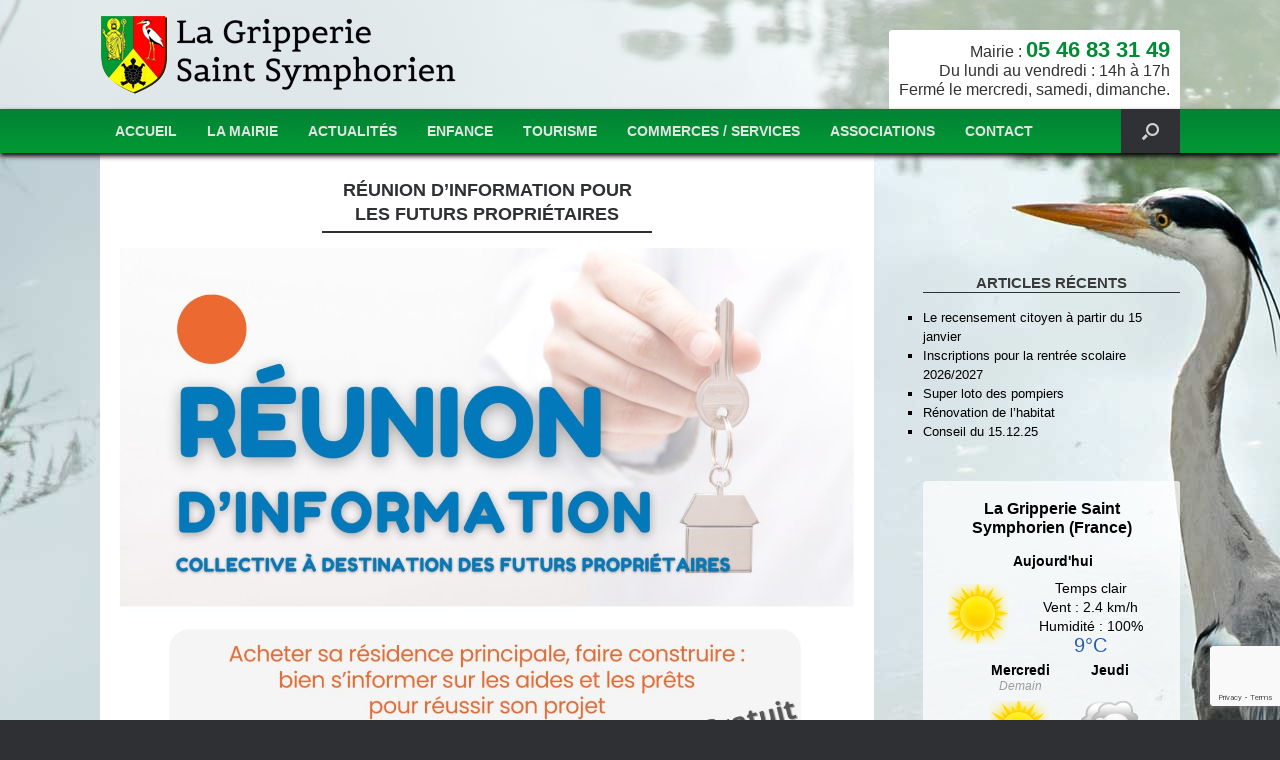

--- FILE ---
content_type: text/html; charset=UTF-8
request_url: https://www.lagripperiesaintsymphorien.fr/reunion-dinformation-pour-les-futurs-proprietaires/
body_size: 11159
content:
<!DOCTYPE html>
<html dir="ltr" lang="fr-FR"
	prefix="og: https://ogp.me/ns#" >
<head>
	<meta charset="UTF-8" />
	<meta http-equiv="X-UA-Compatible" content="IE=10" />
	
	<link rel="profile" href="https://gmpg.org/xfn/11" />
	<link rel="pingback" href="https://www.lagripperiesaintsymphorien.fr/xmlrpc.php" />

	
		<!-- All in One SEO 4.2.8 - aioseo.com -->
		<title>Réunion d’information pour les futurs propriétaires | La Gripperie-Saint-Symphorien</title>
		<meta name="robots" content="max-image-preview:large" />
		<link rel="canonical" href="https://www.lagripperiesaintsymphorien.fr/reunion-dinformation-pour-les-futurs-proprietaires/" />
		<meta name="generator" content="All in One SEO (AIOSEO) 4.2.8 " />
		<meta property="og:locale" content="fr_FR" />
		<meta property="og:site_name" content="La Gripperie-Saint-Symphorien |" />
		<meta property="og:type" content="article" />
		<meta property="og:title" content="Réunion d’information pour les futurs propriétaires | La Gripperie-Saint-Symphorien" />
		<meta property="og:url" content="https://www.lagripperiesaintsymphorien.fr/reunion-dinformation-pour-les-futurs-proprietaires/" />
		<meta property="article:published_time" content="2024-03-21T09:39:49+00:00" />
		<meta property="article:modified_time" content="2024-03-21T09:39:49+00:00" />
		<meta name="twitter:card" content="summary" />
		<meta name="twitter:title" content="Réunion d’information pour les futurs propriétaires | La Gripperie-Saint-Symphorien" />
		<meta name="google" content="nositelinkssearchbox" />
		<script type="application/ld+json" class="aioseo-schema">
			{"@context":"https:\/\/schema.org","@graph":[{"@type":"Article","@id":"https:\/\/www.lagripperiesaintsymphorien.fr\/reunion-dinformation-pour-les-futurs-proprietaires\/#article","name":"R\u00e9union d\u2019information pour les futurs propri\u00e9taires | La Gripperie-Saint-Symphorien","headline":"R\u00e9union d&rsquo;information pour les futurs propri\u00e9taires","author":{"@id":"https:\/\/www.lagripperiesaintsymphorien.fr\/author\/mairie\/#author"},"publisher":{"@id":"https:\/\/www.lagripperiesaintsymphorien.fr\/#organization"},"image":{"@type":"ImageObject","url":"https:\/\/www.lagripperiesaintsymphorien.fr\/wp-content\/uploads\/2024\/03\/affiche-reunion-CARO-avril-2024-003.jpg","@id":"https:\/\/www.lagripperiesaintsymphorien.fr\/#articleImage","width":1655,"height":2340},"datePublished":"2024-03-21T09:39:49+01:00","dateModified":"2024-03-21T09:39:49+01:00","inLanguage":"fr-FR","mainEntityOfPage":{"@id":"https:\/\/www.lagripperiesaintsymphorien.fr\/reunion-dinformation-pour-les-futurs-proprietaires\/#webpage"},"isPartOf":{"@id":"https:\/\/www.lagripperiesaintsymphorien.fr\/reunion-dinformation-pour-les-futurs-proprietaires\/#webpage"},"articleSection":"Actualit\u00e9s, Communaut\u00e9 d'Agglom\u00e9ration"},{"@type":"BreadcrumbList","@id":"https:\/\/www.lagripperiesaintsymphorien.fr\/reunion-dinformation-pour-les-futurs-proprietaires\/#breadcrumblist","itemListElement":[{"@type":"ListItem","@id":"https:\/\/www.lagripperiesaintsymphorien.fr\/#listItem","position":1,"item":{"@type":"WebPage","@id":"https:\/\/www.lagripperiesaintsymphorien.fr\/","name":"Accueil","description":"Situ\u00e9e en Charente Maritime (17), la commune de La Gripperie Saint Symphorien fait partie de la Communaut\u00e9 d'Agglom\u00e9ration Rochefort Oc\u00e9an (CARO).","url":"https:\/\/www.lagripperiesaintsymphorien.fr\/"},"nextItem":"https:\/\/www.lagripperiesaintsymphorien.fr\/reunion-dinformation-pour-les-futurs-proprietaires\/#listItem"},{"@type":"ListItem","@id":"https:\/\/www.lagripperiesaintsymphorien.fr\/reunion-dinformation-pour-les-futurs-proprietaires\/#listItem","position":2,"item":{"@type":"WebPage","@id":"https:\/\/www.lagripperiesaintsymphorien.fr\/reunion-dinformation-pour-les-futurs-proprietaires\/","name":"R\u00e9union d'information pour les futurs propri\u00e9taires","url":"https:\/\/www.lagripperiesaintsymphorien.fr\/reunion-dinformation-pour-les-futurs-proprietaires\/"},"previousItem":"https:\/\/www.lagripperiesaintsymphorien.fr\/#listItem"}]},{"@type":"Organization","@id":"https:\/\/www.lagripperiesaintsymphorien.fr\/#organization","name":"La Gripperie-Saint-Symphorien","url":"https:\/\/www.lagripperiesaintsymphorien.fr\/"},{"@type":"WebPage","@id":"https:\/\/www.lagripperiesaintsymphorien.fr\/reunion-dinformation-pour-les-futurs-proprietaires\/#webpage","url":"https:\/\/www.lagripperiesaintsymphorien.fr\/reunion-dinformation-pour-les-futurs-proprietaires\/","name":"R\u00e9union d\u2019information pour les futurs propri\u00e9taires | La Gripperie-Saint-Symphorien","inLanguage":"fr-FR","isPartOf":{"@id":"https:\/\/www.lagripperiesaintsymphorien.fr\/#website"},"breadcrumb":{"@id":"https:\/\/www.lagripperiesaintsymphorien.fr\/reunion-dinformation-pour-les-futurs-proprietaires\/#breadcrumblist"},"author":"https:\/\/www.lagripperiesaintsymphorien.fr\/author\/mairie\/#author","creator":"https:\/\/www.lagripperiesaintsymphorien.fr\/author\/mairie\/#author","datePublished":"2024-03-21T09:39:49+01:00","dateModified":"2024-03-21T09:39:49+01:00"},{"@type":"WebSite","@id":"https:\/\/www.lagripperiesaintsymphorien.fr\/#website","url":"https:\/\/www.lagripperiesaintsymphorien.fr\/","name":"La Gripperie-Saint-Symphorien","inLanguage":"fr-FR","publisher":{"@id":"https:\/\/www.lagripperiesaintsymphorien.fr\/#organization"}}]}
		</script>
		<script type="text/javascript" >
			window.ga=window.ga||function(){(ga.q=ga.q||[]).push(arguments)};ga.l=+new Date;
			ga('create', "UA-72110459-1", 'auto');
			ga('send', 'pageview');
		</script>
		<script async src="https://www.google-analytics.com/analytics.js"></script>
		<!-- All in One SEO -->

<link rel='dns-prefetch' href='//www.google.com' />
<link rel='dns-prefetch' href='//s.w.org' />
<link rel="alternate" type="application/rss+xml" title="La Gripperie-Saint-Symphorien &raquo; Flux" href="https://www.lagripperiesaintsymphorien.fr/feed/" />
<link rel="alternate" type="application/rss+xml" title="La Gripperie-Saint-Symphorien &raquo; Flux des commentaires" href="https://www.lagripperiesaintsymphorien.fr/comments/feed/" />
		<script type="text/javascript">
			window._wpemojiSettings = {"baseUrl":"https:\/\/s.w.org\/images\/core\/emoji\/13.1.0\/72x72\/","ext":".png","svgUrl":"https:\/\/s.w.org\/images\/core\/emoji\/13.1.0\/svg\/","svgExt":".svg","source":{"concatemoji":"https:\/\/www.lagripperiesaintsymphorien.fr\/wp-includes\/js\/wp-emoji-release.min.js?ver=c7adcb9c49d0841e365197e5948a2d2f"}};
			!function(e,a,t){var n,r,o,i=a.createElement("canvas"),p=i.getContext&&i.getContext("2d");function s(e,t){var a=String.fromCharCode;p.clearRect(0,0,i.width,i.height),p.fillText(a.apply(this,e),0,0);e=i.toDataURL();return p.clearRect(0,0,i.width,i.height),p.fillText(a.apply(this,t),0,0),e===i.toDataURL()}function c(e){var t=a.createElement("script");t.src=e,t.defer=t.type="text/javascript",a.getElementsByTagName("head")[0].appendChild(t)}for(o=Array("flag","emoji"),t.supports={everything:!0,everythingExceptFlag:!0},r=0;r<o.length;r++)t.supports[o[r]]=function(e){if(!p||!p.fillText)return!1;switch(p.textBaseline="top",p.font="600 32px Arial",e){case"flag":return s([127987,65039,8205,9895,65039],[127987,65039,8203,9895,65039])?!1:!s([55356,56826,55356,56819],[55356,56826,8203,55356,56819])&&!s([55356,57332,56128,56423,56128,56418,56128,56421,56128,56430,56128,56423,56128,56447],[55356,57332,8203,56128,56423,8203,56128,56418,8203,56128,56421,8203,56128,56430,8203,56128,56423,8203,56128,56447]);case"emoji":return!s([10084,65039,8205,55357,56613],[10084,65039,8203,55357,56613])}return!1}(o[r]),t.supports.everything=t.supports.everything&&t.supports[o[r]],"flag"!==o[r]&&(t.supports.everythingExceptFlag=t.supports.everythingExceptFlag&&t.supports[o[r]]);t.supports.everythingExceptFlag=t.supports.everythingExceptFlag&&!t.supports.flag,t.DOMReady=!1,t.readyCallback=function(){t.DOMReady=!0},t.supports.everything||(n=function(){t.readyCallback()},a.addEventListener?(a.addEventListener("DOMContentLoaded",n,!1),e.addEventListener("load",n,!1)):(e.attachEvent("onload",n),a.attachEvent("onreadystatechange",function(){"complete"===a.readyState&&t.readyCallback()})),(n=t.source||{}).concatemoji?c(n.concatemoji):n.wpemoji&&n.twemoji&&(c(n.twemoji),c(n.wpemoji)))}(window,document,window._wpemojiSettings);
		</script>
		<style type="text/css">
img.wp-smiley,
img.emoji {
	display: inline !important;
	border: none !important;
	box-shadow: none !important;
	height: 1em !important;
	width: 1em !important;
	margin: 0 .07em !important;
	vertical-align: -0.1em !important;
	background: none !important;
	padding: 0 !important;
}
</style>
	<link rel='stylesheet' id='wp-block-library-css'  href='https://www.lagripperiesaintsymphorien.fr/wp-includes/css/dist/block-library/style.min.css?ver=c7adcb9c49d0841e365197e5948a2d2f' type='text/css' media='all' />
<style id='wp-block-library-inline-css' type='text/css'>
.has-text-align-justify{text-align:justify;}
</style>
<link rel='stylesheet' id='mediaelement-css'  href='https://www.lagripperiesaintsymphorien.fr/wp-includes/js/mediaelement/mediaelementplayer-legacy.min.css?ver=4.2.16' type='text/css' media='all' />
<link rel='stylesheet' id='wp-mediaelement-css'  href='https://www.lagripperiesaintsymphorien.fr/wp-includes/js/mediaelement/wp-mediaelement.min.css?ver=c7adcb9c49d0841e365197e5948a2d2f' type='text/css' media='all' />
<link rel='stylesheet' id='contact-form-7-css'  href='https://www.lagripperiesaintsymphorien.fr/wp-content/plugins/contact-form-7/includes/css/styles.css?ver=5.4.2' type='text/css' media='all' />
<link rel='stylesheet' id='rgg-simplelightbox-css'  href='https://www.lagripperiesaintsymphorien.fr/wp-content/plugins/responsive-gallery-grid/lib/simplelightbox/simplelightbox.min.css?ver=2.3.6' type='text/css' media='all' />
<link rel='stylesheet' id='slickstyle-css'  href='https://www.lagripperiesaintsymphorien.fr/wp-content/plugins/responsive-gallery-grid/lib/slick/slick.1.9.0.min.css?ver=2.3.6' type='text/css' media='all' />
<link rel='stylesheet' id='slick-theme-css'  href='https://www.lagripperiesaintsymphorien.fr/wp-content/plugins/responsive-gallery-grid/lib/slick/slick-theme.css?ver=2.3.6' type='text/css' media='all' />
<link rel='stylesheet' id='rgg-style-css'  href='https://www.lagripperiesaintsymphorien.fr/wp-content/plugins/responsive-gallery-grid/css/style.css?ver=2.3.6' type='text/css' media='all' />
<link rel='stylesheet' id='responsive-lightbox-swipebox-css'  href='https://www.lagripperiesaintsymphorien.fr/wp-content/plugins/responsive-lightbox/assets/swipebox/swipebox.min.css?ver=2.4.3' type='text/css' media='all' />
<link rel='stylesheet' id='tlpportfolio-css-css'  href='https://www.lagripperiesaintsymphorien.fr/wp-content/plugins/tlp-portfolio/assets/css/tlpportfolio.css?ver=c7adcb9c49d0841e365197e5948a2d2f' type='text/css' media='all' />
<link rel='stylesheet' id='uaf_client_css-css'  href='https://www.lagripperiesaintsymphorien.fr/wp-content/uploads/useanyfont/uaf.css?ver=1667568651' type='text/css' media='all' />
<link rel='stylesheet' id='wlayer_style-css'  href='https://www.lagripperiesaintsymphorien.fr/wp-content/plugins/weather-layer/style.css?ver=c7adcb9c49d0841e365197e5948a2d2f' type='text/css' media='all' />
<link rel='stylesheet' id='wpccp-css'  href='https://www.lagripperiesaintsymphorien.fr/wp-content/plugins/wp-content-copy-protection/assets/css/style.min.css?ver=1634175147' type='text/css' media='all' />
<link rel='stylesheet' id='vantage-style-css'  href='https://www.lagripperiesaintsymphorien.fr/wp-content/themes/vantage/style.css?ver=2.4.4' type='text/css' media='all' />
<link rel='stylesheet' id='font-awesome-css'  href='https://www.lagripperiesaintsymphorien.fr/wp-content/themes/vantage/fontawesome/css/font-awesome.css?ver=4.2.0' type='text/css' media='all' />
<link rel='stylesheet' id='siteorigin-mobilenav-css'  href='https://www.lagripperiesaintsymphorien.fr/wp-content/themes/vantage/premium/extras/mobilenav/css/mobilenav.css?ver=2.4.4' type='text/css' media='all' />
<link rel='stylesheet' id='tablepress-default-css'  href='https://www.lagripperiesaintsymphorien.fr/wp-content/plugins/tablepress/css/build/default.css?ver=2.0.1' type='text/css' media='all' />
<link rel='stylesheet' id='vantage-premium-css'  href='https://www.lagripperiesaintsymphorien.fr/wp-content/themes/vantage/premium/style.css?ver=2.4.4' type='text/css' media='all' />
<link rel='stylesheet' id='jetpack_css-css'  href='https://www.lagripperiesaintsymphorien.fr/wp-content/plugins/jetpack/css/jetpack.css?ver=10.2.3' type='text/css' media='all' />
<link rel='stylesheet' id='event-list-css'  href='https://www.lagripperiesaintsymphorien.fr/wp-content/plugins/event-list/includes/css/event-list.css?ver=c7adcb9c49d0841e365197e5948a2d2f' type='text/css' media='all' />
<script type='text/javascript' src='https://www.lagripperiesaintsymphorien.fr/wp-includes/js/jquery/jquery.min.js?ver=3.6.0' id='jquery-core-js'></script>
<script type='text/javascript' src='https://www.lagripperiesaintsymphorien.fr/wp-includes/js/jquery/jquery-migrate.min.js?ver=3.3.2' id='jquery-migrate-js'></script>
<script type='text/javascript' src='https://www.lagripperiesaintsymphorien.fr/wp-content/plugins/responsive-lightbox/assets/swipebox/jquery.swipebox.min.js?ver=2.4.3' id='responsive-lightbox-swipebox-js'></script>
<script type='text/javascript' src='https://www.lagripperiesaintsymphorien.fr/wp-includes/js/underscore.min.js?ver=1.13.1' id='underscore-js'></script>
<script type='text/javascript' src='https://www.lagripperiesaintsymphorien.fr/wp-content/plugins/responsive-lightbox/assets/infinitescroll/infinite-scroll.pkgd.min.js?ver=c7adcb9c49d0841e365197e5948a2d2f' id='responsive-lightbox-infinite-scroll-js'></script>
<script type='text/javascript' id='responsive-lightbox-js-extra'>
/* <![CDATA[ */
var rlArgs = {"script":"swipebox","selector":"lightbox","customEvents":"","activeGalleries":"1","animation":"1","hideCloseButtonOnMobile":"0","removeBarsOnMobile":"0","hideBars":"1","hideBarsDelay":"5000","videoMaxWidth":"1080","useSVG":"1","loopAtEnd":"0","woocommerce_gallery":"0","ajaxurl":"https:\/\/www.lagripperiesaintsymphorien.fr\/wp-admin\/admin-ajax.php","nonce":"1031d6026c","preview":"false","postId":"3705","scriptExtension":""};
/* ]]> */
</script>
<script type='text/javascript' src='https://www.lagripperiesaintsymphorien.fr/wp-content/plugins/responsive-lightbox/js/front.js?ver=2.4.3' id='responsive-lightbox-js'></script>
<script type='text/javascript' id='siteorigin-mobilenav-js-extra'>
/* <![CDATA[ */
var mobileNav = {"search":"","text":{"navigate":"Ouvrir le menu","back":"Back","close":"Close"},"nextIconUrl":"https:\/\/www.lagripperiesaintsymphorien.fr\/wp-content\/themes\/vantage\/premium\/extras\/mobilenav\/images\/next.png"};
/* ]]> */
</script>
<script type='text/javascript' src='https://www.lagripperiesaintsymphorien.fr/wp-content/themes/vantage/premium/extras/mobilenav/js/mobilenav.min.js?ver=2.4.4' id='siteorigin-mobilenav-js'></script>
<link rel="https://api.w.org/" href="https://www.lagripperiesaintsymphorien.fr/wp-json/" /><link rel="alternate" type="application/json" href="https://www.lagripperiesaintsymphorien.fr/wp-json/wp/v2/posts/3705" /><link rel="EditURI" type="application/rsd+xml" title="RSD" href="https://www.lagripperiesaintsymphorien.fr/xmlrpc.php?rsd" />
<link rel="wlwmanifest" type="application/wlwmanifest+xml" href="https://www.lagripperiesaintsymphorien.fr/wp-includes/wlwmanifest.xml" /> 

<link rel='shortlink' href='https://www.lagripperiesaintsymphorien.fr/?p=3705' />
<link rel="alternate" type="application/json+oembed" href="https://www.lagripperiesaintsymphorien.fr/wp-json/oembed/1.0/embed?url=https%3A%2F%2Fwww.lagripperiesaintsymphorien.fr%2Freunion-dinformation-pour-les-futurs-proprietaires%2F" />
<link rel="alternate" type="text/xml+oembed" href="https://www.lagripperiesaintsymphorien.fr/wp-json/oembed/1.0/embed?url=https%3A%2F%2Fwww.lagripperiesaintsymphorien.fr%2Freunion-dinformation-pour-les-futurs-proprietaires%2F&#038;format=xml" />
				<style>
					.tlp-team .short-desc, .tlp-team .tlp-team-isotope .tlp-content, .tlp-team .button-group .selected, .tlp-team .layout1 .tlp-content, .tlp-team .tpl-social a, .tlp-team .tpl-social li a.fa,.tlp-portfolio button.selected,.tlp-portfolio .layoutisotope .tlp-portfolio-item .tlp-content,.tlp-portfolio button:hover {
						background: #0367bf ;
					}
					.tlp-portfolio .layoutisotope .tlp-overlay,.tlp-portfolio .layout1 .tlp-overlay,.tlp-portfolio .layout2 .tlp-overlay,.tlp-portfolio .layout3 .tlp-overlay, .tlp-portfolio .slider .tlp-overlay {
						background: rgba(3,103,191,0.8);
					}
									</style>
				<style type='text/css'>img#wpstats{display:none}</style>
			<!--[if lt IE 9]>
		<script src="https://www.lagripperiesaintsymphorien.fr/wp-content/themes/vantage/js/html5.js" type="text/javascript"></script>
	<![endif]-->
	<!--[if (gte IE 6)&(lte IE 8)]>
		<script type="text/javascript" src="https://www.lagripperiesaintsymphorien.fr/wp-content/themes/vantage/js/selectivizr.js"></script>
	<![endif]-->
	<meta name="viewport" content="width=device-width, initial-scale=1" />	<style type="text/css">
		.so-mobilenav-mobile + * { display: none; }
		@media screen and (max-width: 480px) { .so-mobilenav-mobile + * { display: block; } .so-mobilenav-standard + * { display: none; } }
	</style>
		<style type="text/css" media="screen">
		#footer-widgets .widget { width: 100%; }
		@media screen and (max-width: 640px) {
			#footer-widgets .widget { width: auto; float: none; }
		}
	</style>
	<style id='vantage-custom-css' class='siteorigin-custom-css' type='text/css'>
.flexslider .slides li {
    height: 500px !important;
}

#masthead .hgroup {
    padding:0;
}

.logo{
  padding:10px 0;
}

div.col25{
  width:17.5%;
  display:inline-block;
  vertical-align:top;
  margin:0 1% 2%;
  text-align:center;
}

div.centre{
  margin:0 0 20px !important;
  text-align:center;
}

#content{
  padding:15px 0 0;
}

.menu td{
width:50%;
}

.flexslider .slides li {
    height: auto !important;
}

.home .flexslider .slides li {
    height: 500px !important;
}

.home #content{
  padding:0;
}

.g-recaptcha{
  padding-left:220px;
}

p.total{
  width:100%;
  display:block;
  height:10px;
}

#pg-2-0, #pl-2 .panel-grid-cell .so-panel {
    margin-bottom: 10px;
}

#pgc-2-0-0{
  color:#D70A08;
  border-radius:3px;
  padding:2px;
  font-weight:bold;
}

#pgc-2-0-0 a{
  color:#D70A08;
  text-decoration:none;
  font-weight:bold;
}

p.centre{
  text-align:center;
}

#pl-2 .panel-grid-cell .so-panel{
  margin-bottom:0;
}

img.rond{
  border-radius:7px;
}


#page-wrapper{
  background:url('https://www.lagripperiesaintsymphorien.fr/wp-content/uploads/2015/11/Héron_cendré.jpg') no-repeat top center fixed;
}


.page-template-default #primary, #primary{
  background:rgba(255, 255, 255, 1);
  padding:5px 20px 50px;
  width:68%;
}

article.post .entry-header, article.page .entry-header {
    margin-bottom: 15px;
}

#secondary{
  padding:120px 0;
  color: #020103;
  text-align:center;
  font-family: "karmina-sans",sans-serif;
  font-size:14px;
}

.weatherLayer .branding {
    border-top: 0;
}

.main-navigation {
  background: #018234; /* Old browsers */
  background: -moz-linear-gradient(top, #018234 0%, #019934 100%); /* FF3.6-15 */
  background: -webkit-linear-gradient(top, #018234 0%,#019934 100%); /* Chrome10-25,Safari5.1-6 */
  background: linear-gradient(to bottom, #018234 0%,#019934 100%); /* W3C, IE10+, FF16+, Chrome26+, Opera12+, Safari7+ */
  filter: progid:DXImageTransform.Microsoft.gradient( startColorstr='#018234', endColorstr='#019934',GradientType=0 ); /* IE6-9 */
-moz-box-shadow: 0px 3px 5px 0px #000;
-webkit-box-shadow: 0px 3px 5px 0px #000;
-o-box-shadow: 0px 3px 5px 0px #000;
box-shadow: 0px 3px 5px 0px #000;
filter:progid:DXImageTransform.Microsoft.Shadow(color=#000, Direction=180, Strength=5);
  z-index:1000;
}

.main-navigation ul li a {
  text-transform:uppercase;
  font-family: "karmina-sans",sans-serif;
  font-size:14px;
  font-weight:bold;
  padding:15px;
}

.main-navigation ul li:hover > a, .current-menu-item{
    background: #2F3033;
    color: #FFF;
}

h1.entry-title{
  text-align:center;
  font-family: "karmina-sans",sans-serif;
  width:320px;
  margin:0 auto;
  font-size:18px !important;
  color:#2F3033 !important;
  border-bottom:2px solid #2F3033;
  display:block;
  font-weight:bold !important;
  padding:5px;
  text-transform:uppercase;
}

.entry-content {
  color: #020103;
  font-family: "karmina-sans",sans-serif;
  font-size:14px;
}

#main{
  background:rgba(255, 255, 255, 0);
  padding:0;
}

#masthead{
  background:rgba(255, 255, 255, 0.5);
}

h3.widget-title{
  text-transform:uppercase;
  font-family: "karmina-sans",sans-serif;
  font-weight:bold;
  font-size:24px;
  color:#020103;
  border-bottom:1px solid #2F3033;
}

.weatherLayer {
  background:rgba(255, 255, 255, 0.7);
  border:0;
  box-shadow: 0 0 0 ;
  font-size:14px;
  margin: 0 auto;
  width:100%;
  border-radius:3px;
  padding:15px;
}

.weatherLayer.vertical {
    width: auto;
}

#secondary .widget ul li, #secondary .widget ul li a{
  text-align:left !important;
  color:#000;
  list-style-type:square;
}

td.icone, td.document{
  vertical-align:middle;
  padding:10px;
}

td.icone{
  text-align:right;
}

a, .entry-content a{
  color:#018B34;
}

.home #main{
  background:url('https://www.lagripperiesaintsymphorien.fr/wp-content/uploads/2015/12/Motif_nature.jpg');
  background-repeat: repeat-x repeat-y;
}

ul.sub-menu li a{
  text-transform:none;
  font-weight:bold;
  font-family: "karmina-sans",sans-serif;
  color:#fff;
}

ul.sub-menu li{
  background-color:rgba(0, 154, 52, 0.85) !important;
}


.main-navigation ul ul li:hover > a {
  background-color:#2F3033 !important;
}

.main-navigation ul ul {
    background: none;
}

#colophon #theme-attribution, #colophon #site-info {
    margin-top: 0px;
}

#site-info{
  font-family: "karmina-sans",sans-serif;
  font-size:12px !important;  
}

.entry-content h2 {
  font-size: 20px;
  color:#019334 !important;
}

.entry-content h3 {  
  font-size: 16px;
  color:#000 !important;
  font-weight:bold;
}


table.classique td{
  border:1px solid #2F3033;
  vertical-align:middle;
  text-align:center;
}

table.classique td.noir{
  background:#2F3033;
  color:#fff;
  border:1px solid #fff;
  font-weight:bold;
}

strong.big a{
  font-size:22px;
  text-decoration:none;
}

strong.big a:hover{
  color:#2F3033;
}

.entry-content table {
 border:0; 
}

p.droite{
  text-align:right;
  font-size:16px;
}

ul.sub-menu ul.sub-menu li a{
  background-color:rgba(255, 255, 1, 0.6);
  color:#2F3033;
}

ul.sub-menu ul.sub-menu li a:hover{
  color:#fff;
}

p.banniere{
  background-color:rgba(255, 255, 255, 1);
  padding:10px;
  border-top-left-radius:3px;
  border-top-right-radius:3px;
}

#header-sidebar{
  padding-bottom:0 !important;
  padding-top:30px !important;
}

a.bouton{
  color:#fff;
  background-color:#019934;
  padding:2px 20px;
  border-radius:3px;
  margin:2px 0;
  text-decoration:none;
  font-weight:bold;
  display:inline-block;
}

a.bouton:hover{
  color:#fff;
  background-color:#2F3033;
}

.portfolio .entry-thumbnail{
  display:none;
}

.tlp-thumb{
  border-radius:10px;
}

table.horaires tr:nth-child(even){
  background: #EEEFF3;
}

table.horaires tr:nth-child(odd){
  background: #FFF;
}

table.horaires td{
  padding:2px 5px;
  border:1px solid #EEEFF3;
  text-align:center;
}

table.horaires td:nth-child(10n+1){
  text-align:left;
}

table.horaires tr.entete{
  background-color:#2F3033;
  color:#fff;
}

table.horaires tr.entete td{
  font-weight:bold;
}

.home .widget_recent-posts li a, .home .widget_categories li a{
text-decoration:none;
  color:#000;
}

.home .widget_recent-posts li a:hover, .home .widget_categories li a:hover{
text-decoration:underline;
  color:#019934;
}

ul, ol {
    margin: 0 0 10px 20px;
}

#metaslider_7 .full-container{
  height:100%;
}

.caption{
  font-weight:bold;
}

#search-icon:hover #search-icon-icon:hover{
  background-color:#000;
}

.associations h2{
  text-align:center !important;
}

.associations img{
  border-radius:5px !important;
}

.wpcf7-form{
  text-align:center;
  margin:10px auto !important;
  width:100%;
}

.event-list li.event{
  list-style-type:none !important;
}

#event_list_widget-2{
  background-color:rgba(255, 255, 255, 0.7);
  border-radius:3px;
  padding:10px 0;
}


.event-title h3 a{
  font-weight:bold;
  color:#009B34 !important;
}

table.menu{
  margin:0 auto;
}

table.menu td{
  border:1px solid #019934;
  padding:2px;
  text-align:center;
}

table.menu td.jour{
  background-color: #019934;
  color:#fff;
  font-weight:bold;
}

table.menu td.titre{
  background-color: #2F3033;
  color:#fff;
  font-weight:bold;
}

ul.event-list-view, ul.single-event-view {
  margin: 20px 0 50px;
}





@media screen and (max-width: 750px) {

#page-wrapper {
  background: white;
}
  
p.droite {
  font-size: 14px;
  text-align: center;
}
  
body.responsive #masthead .hgroup .support-text, body.responsive #masthead .hgroup #header-sidebar {
  margin-top: 0px;
}
  
#secondary {
  padding: 20px 10px;
}
  
.page-template-default #primary, #primary {
  padding: 25px 20px 0px;
}
  
#recent-posts-2 ul li{
  padding:0 20px;
  list-style-type:none !important;
}
  
.g-recaptcha{
  padding-left:0;
}
  
} 
  

@media screen and (max-width: 480px) {
  
#page-wrapper {
  background: white;
}
  
#main-slider{
  display:none;
}
  
p.droite {
  font-size: 14px;
  text-align: center;
}
  
body.responsive #masthead .hgroup .support-text, body.responsive #masthead .hgroup #header-sidebar {
    margin-top: 0px;
}
  
#search-icon .searchform input[name="s"] {
  font-size: 13px;
}
  
a.bouton {
  display: block;
  margin: 10px 0;
  text-align:center;
}
  
.weatherLayer .otherDays {
  float: none;
}
  
td.icone, td.document{
  display:block;
  text-align:center;
}
  
.col25, .tlp-col-3{
  width:100% !important;
  text-align:center;
}
  
.tlp_item_img{
  margin:0 auto;
}
  
.col25 img.rond{
  width:auto !important;
}
  
h1.entry-title {
    font-size: 16px !important;
}
  
  
.associations h2 {
    text-align: left !important;
}
  
}
</style>
<style type="text/css" id="customizer-css"></style>		<style type="text/css" id="wp-custom-css">
			.cn-button.wp-default {
    color: rgba(1,152,52,1);
    background: #fff;
	font-weight:600;
}

.cookie-notice-container {
    padding: 5px 0px;

}		</style>
		
<div align="center">
	<noscript>
		<div style="position:fixed; top:0px; left:0px; z-index:3000; height:100%; width:100%; background-color:#FFFFFF">
			<br/><br/>
			<div style="font-family: Tahoma; font-size: 14px; background-color:#FFFFCC; border: 1pt solid Black; padding: 10pt;">
				Sorry, you have Javascript Disabled! To see this page as it is meant to appear, please enable your Javascript!
			</div>
		</div>
	</noscript>
</div>
</head>

<body class="post-template-default single single-post postid-3705 single-format-standard group-blog responsive layout-full no-js has-sidebar has-menu-search mobilenav">


<div id="page-wrapper">

	
	<header id="masthead" class="site-header" role="banner">

	<div class="hgroup full-container">
		<a href="https://www.lagripperiesaintsymphorien.fr/" title="La Gripperie-Saint-Symphorien" rel="home" class="logo"><img src="https://www.lagripperiesaintsymphorien.fr/wp-content/uploads/2015/11/Logo_La_Gripperie-Saint-Symphorien_webc.png"  class="logo-no-height-constrain"  width="361"  height="80"  alt="La Gripperie-Saint-Symphorien Logo"  /></a>

		
			<div id="header-sidebar" class="no-logo-overlay">
				<aside id="text-2" class="widget widget_text">			<div class="textwidget"><p class="droite banniere">Mairie : <strong class="big"><a class="bigtel" href="tel:0546833149">05 46 83 31 49</a></strong><br/>Du lundi au vendredi : 14h à 17h<br/>Fermé le mercredi, samedi, dimanche.</p></div>
		</aside>			</div>

		
	</div><!-- .hgroup.full-container -->

	
<nav role="navigation" class="site-navigation main-navigation primary use-sticky-menu mobile-navigation">

	<div class="full-container">
							<div id="search-icon">
				<div id="search-icon-icon"><div class="vantage-icon-search"></div></div>
				
<form method="get" class="searchform" action="https://www.lagripperiesaintsymphorien.fr/" role="search">
	<input type="text" class="field" name="s" value="" placeholder="Tapez votre recherche pour appuyez sur Entrée"/>
</form>
			</div>
		
					<div id="so-mobilenav-standard-1" data-id="1" class="so-mobilenav-standard"></div><div class="menu-principal-container"><ul id="menu-principal" class="menu"><li id="menu-item-35" class="menu-item menu-item-type-post_type menu-item-object-page menu-item-home menu-item-35"><a href="https://www.lagripperiesaintsymphorien.fr/">Accueil</a></li>
<li id="menu-item-28" class="menu-item menu-item-type-post_type menu-item-object-page menu-item-has-children menu-item-28"><a href="https://www.lagripperiesaintsymphorien.fr/mairie/">La mairie</a>
<ul class="sub-menu">
	<li id="menu-item-210" class="menu-item menu-item-type-post_type menu-item-object-page menu-item-210"><a href="https://www.lagripperiesaintsymphorien.fr/mairie/ouverture-mairie-bibliotheque/">Ouverture de la mairie et de la bibliothèque</a></li>
	<li id="menu-item-29" class="menu-item menu-item-type-post_type menu-item-object-page menu-item-has-children menu-item-29"><a href="https://www.lagripperiesaintsymphorien.fr/mairie/informations/">Infos pratiques</a>
	<ul class="sub-menu">
		<li id="menu-item-228" class="menu-item menu-item-type-post_type menu-item-object-page menu-item-228"><a href="https://www.lagripperiesaintsymphorien.fr/mairie/informations/numeros-utiles/">Numéros utiles</a></li>
		<li id="menu-item-446" class="menu-item menu-item-type-post_type menu-item-object-page menu-item-446"><a href="https://www.lagripperiesaintsymphorien.fr/mairie/informations/medecins-pharmacies-infirmieres/">Médecins, pharmaciens, infirmiers</a></li>
		<li id="menu-item-333" class="menu-item menu-item-type-post_type menu-item-object-page menu-item-333"><a href="https://www.lagripperiesaintsymphorien.fr/mairie/informations/location-salle-des-fetes/">Location salle des fêtes</a></li>
		<li id="menu-item-338" class="menu-item menu-item-type-post_type menu-item-object-page menu-item-338"><a href="https://www.lagripperiesaintsymphorien.fr/mairie/informations/acces-internet/">Accès internet</a></li>
		<li id="menu-item-436" class="menu-item menu-item-type-post_type menu-item-object-page menu-item-436"><a href="https://www.lagripperiesaintsymphorien.fr/mairie/informations/journee-defense-et-citoyennete/">Journée Défense et Citoyenneté</a></li>
		<li id="menu-item-886" class="menu-item menu-item-type-post_type menu-item-object-page menu-item-886"><a href="https://www.lagripperiesaintsymphorien.fr/mairie/informations/sdis-17/">SDIS 17</a></li>
	</ul>
</li>
	<li id="menu-item-34" class="menu-item menu-item-type-post_type menu-item-object-page menu-item-34"><a href="https://www.lagripperiesaintsymphorien.fr/mairie/elus/">Les élus</a></li>
	<li id="menu-item-101" class="menu-item menu-item-type-taxonomy menu-item-object-category menu-item-101"><a href="https://www.lagripperiesaintsymphorien.fr/category/deliberations/">Délibérations</a></li>
	<li id="menu-item-32" class="menu-item menu-item-type-post_type menu-item-object-page menu-item-32"><a href="https://www.lagripperiesaintsymphorien.fr/mairie/demarches/">Formulaires et démarches</a></li>
	<li id="menu-item-30" class="menu-item menu-item-type-post_type menu-item-object-page menu-item-30"><a href="https://www.lagripperiesaintsymphorien.fr/mairie/prevention/">Plan de prévention</a></li>
</ul>
</li>
<li id="menu-item-150" class="menu-item menu-item-type-taxonomy menu-item-object-category current-post-ancestor current-menu-parent current-post-parent menu-item-has-children menu-item-150"><a href="https://www.lagripperiesaintsymphorien.fr/category/non-classe/">Actualités</a>
<ul class="sub-menu">
	<li id="menu-item-874" class="menu-item menu-item-type-taxonomy menu-item-object-category current-post-ancestor current-menu-parent current-post-parent menu-item-874"><a href="https://www.lagripperiesaintsymphorien.fr/category/non-classe/">Toutes les actualités</a></li>
	<li id="menu-item-873" class="menu-item menu-item-type-taxonomy menu-item-object-category current-post-ancestor current-menu-parent current-post-parent menu-item-873"><a href="https://www.lagripperiesaintsymphorien.fr/category/caro/">Communauté d&rsquo;Agglomération</a></li>
	<li id="menu-item-195" class="menu-item menu-item-type-taxonomy menu-item-object-category menu-item-195"><a href="https://www.lagripperiesaintsymphorien.fr/category/vie_collective/">Vie collective / environnement</a></li>
	<li id="menu-item-977" class="menu-item menu-item-type-taxonomy menu-item-object-category menu-item-977"><a href="https://www.lagripperiesaintsymphorien.fr/category/habitants/">Pages de l&rsquo;habitant</a></li>
</ul>
</li>
<li id="menu-item-64" class="menu-item menu-item-type-post_type menu-item-object-page menu-item-has-children menu-item-64"><a href="https://www.lagripperiesaintsymphorien.fr/enfance/">Enfance</a>
<ul class="sub-menu">
	<li id="menu-item-66" class="menu-item menu-item-type-post_type menu-item-object-page menu-item-66"><a href="https://www.lagripperiesaintsymphorien.fr/enfance/horaires-de-bus/">Horaires de bus</a></li>
	<li id="menu-item-65" class="menu-item menu-item-type-post_type menu-item-object-page menu-item-65"><a href="https://www.lagripperiesaintsymphorien.fr/enfance/horaires-des-ecoles/">Horaires des écoles</a></li>
	<li id="menu-item-582" class="menu-item menu-item-type-post_type menu-item-object-page menu-item-582"><a href="https://www.lagripperiesaintsymphorien.fr/enfance/menus-de-la-cantine-scolaire/">Menus de la cantine scolaire</a></li>
	<li id="menu-item-3746" class="menu-item menu-item-type-post_type menu-item-object-page menu-item-3746"><a href="https://www.lagripperiesaintsymphorien.fr/enfance/petite-enfance/">Petite enfance</a></li>
</ul>
</li>
<li id="menu-item-59" class="menu-item menu-item-type-post_type menu-item-object-page menu-item-has-children menu-item-59"><a href="https://www.lagripperiesaintsymphorien.fr/tourisme/">Tourisme</a>
<ul class="sub-menu">
	<li id="menu-item-496" class="menu-item menu-item-type-post_type menu-item-object-page menu-item-496"><a href="https://www.lagripperiesaintsymphorien.fr/tourisme/histoire/">Histoire</a></li>
	<li id="menu-item-361" class="menu-item menu-item-type-taxonomy menu-item-object-category menu-item-361"><a href="https://www.lagripperiesaintsymphorien.fr/category/nature/">Nature</a></li>
	<li id="menu-item-62" class="menu-item menu-item-type-post_type menu-item-object-page menu-item-62"><a href="https://www.lagripperiesaintsymphorien.fr/tourisme/visites/">Visites</a></li>
	<li id="menu-item-60" class="menu-item menu-item-type-post_type menu-item-object-page menu-item-60"><a href="https://www.lagripperiesaintsymphorien.fr/tourisme/hebergement/">Hébergement</a></li>
</ul>
</li>
<li id="menu-item-58" class="menu-item menu-item-type-post_type menu-item-object-page menu-item-58"><a href="https://www.lagripperiesaintsymphorien.fr/commerces-services/">Commerces / services</a></li>
<li id="menu-item-57" class="menu-item menu-item-type-post_type menu-item-object-page menu-item-57"><a href="https://www.lagripperiesaintsymphorien.fr/associations/">Associations</a></li>
<li id="menu-item-218" class="menu-item menu-item-type-post_type menu-item-object-page menu-item-218"><a href="https://www.lagripperiesaintsymphorien.fr/contact/">Contact</a></li>
</ul></div><div id="so-mobilenav-mobile-1" data-id="1" class="so-mobilenav-mobile"></div><div class="menu-mobilenav-container"><ul id="mobile-nav-item-wrap-1" class="menu"><li><a href="#" class="mobilenav-main-link" data-id="1"><span class="mobile-nav-icon"></span>Ouvrir le menu</a></li></ul></div>			</div>
</nav><!-- .site-navigation .main-navigation -->
</header><!-- #masthead .site-header -->
	
	
	
	<div id="main" class="site-main">
		<div class="full-container">
			
<div id="primary" class="content-area">
	<div id="content" class="site-content" role="main">

	
		
<article id="post-3705" class="post post-3705 type-post status-publish format-standard hentry category-non-classe category-caro">

	<div class="entry-main">

		
		<header class="entry-header">

			
			<h1 class="entry-title"><a href="https://www.lagripperiesaintsymphorien.fr/reunion-dinformation-pour-les-futurs-proprietaires/" title="Permalink to Réunion d&rsquo;information pour les futurs propriétaires" rel="bookmark">Réunion d&rsquo;information pour les futurs propriétaires</a></h1>

			
		</header><!-- .entry-header -->

		<div class="entry-content">
			<p><img loading="lazy" class="aligncenter size-full wp-image-3706" src="https://www.lagripperiesaintsymphorien.fr/wp-content/uploads/2024/03/affiche-reunion-CARO-avril-2024-003.jpg" alt="" width="1655" height="2340" srcset="https://www.lagripperiesaintsymphorien.fr/wp-content/uploads/2024/03/affiche-reunion-CARO-avril-2024-003.jpg 1655w, https://www.lagripperiesaintsymphorien.fr/wp-content/uploads/2024/03/affiche-reunion-CARO-avril-2024-003-212x300.jpg 212w, https://www.lagripperiesaintsymphorien.fr/wp-content/uploads/2024/03/affiche-reunion-CARO-avril-2024-003-724x1024.jpg 724w, https://www.lagripperiesaintsymphorien.fr/wp-content/uploads/2024/03/affiche-reunion-CARO-avril-2024-003-768x1086.jpg 768w, https://www.lagripperiesaintsymphorien.fr/wp-content/uploads/2024/03/affiche-reunion-CARO-avril-2024-003-1086x1536.jpg 1086w, https://www.lagripperiesaintsymphorien.fr/wp-content/uploads/2024/03/affiche-reunion-CARO-avril-2024-003-1448x2048.jpg 1448w" sizes="(max-width: 1655px) 100vw, 1655px" /></p>
					</div><!-- .entry-content -->

		
		

		
	</div>

</article><!-- #post-3705 -->

			<nav role="navigation" id="nav-below" class="site-navigation post-navigation">
		<h1 class="assistive-text">Post navigation</h1>

	
		<div class="single-nav-wrapper">
			<div class="nav-previous"><a href="https://www.lagripperiesaintsymphorien.fr/la-matinee-du-jeu-samedi-23-mars/" rel="prev"><span class="meta-nav">&larr;</span> La matinée du jeu samedi 23 mars</a></div>			<div class="nav-next"><a href="https://www.lagripperiesaintsymphorien.fr/aide-a-lacquisition-de-velos-electriques-et-de-kit-delectrification/" rel="next">Aide à l&rsquo;acquisition de vélos… <span class="meta-nav">&rarr;</span></a></div>		</div>

	
	</nav><!-- #nav-below -->
	
		
	
	</div><!-- #content .site-content -->
</div><!-- #primary .content-area -->


<div id="secondary" class="widget-area" role="complementary">
		
		<aside id="recent-posts-2" class="widget widget_recent_entries">
		<h3 class="widget-title">Articles récents</h3>
		<ul>
											<li>
					<a href="https://www.lagripperiesaintsymphorien.fr/le-recensement-citoyen-a-partir-du-15-janvier/">Le recensement citoyen à partir du 15 janvier</a>
									</li>
											<li>
					<a href="https://www.lagripperiesaintsymphorien.fr/inscriptions-pour-la-rentree-scolaire-2026-2027/">Inscriptions pour la rentrée scolaire 2026/2027</a>
									</li>
											<li>
					<a href="https://www.lagripperiesaintsymphorien.fr/super-loto-des-pompiers/">Super loto des pompiers</a>
									</li>
											<li>
					<a href="https://www.lagripperiesaintsymphorien.fr/renovation-de-lhabitat/">Rénovation de l&rsquo;habitat</a>
									</li>
											<li>
					<a href="https://www.lagripperiesaintsymphorien.fr/conseil-du-15-12-25/">Conseil du 15.12.25</a>
									</li>
					</ul>

		</aside>				<div class="rfneirohpmystniaseireppirgalwww weatherLayer vertical">
					<span class="title bdhpfLxvrj">La Gripperie Saint Symphorien (France)</span>
					
					<div class="theDay yxvrjTnbdh">
						<span class="tnbdhPflxv theDayTitle">Aujourd'hui</span>
						
						<div class="pflxvRjtnb">
							<img src="https://www.lagripperiesaintsymphorien.fr/wp-content/plugins/weather-layer/icones/soleil.png" alt="" class="weatherIcon rjtnbDhpfl" />
							
							<div class="dhpflXvrjt theDayInfos">
								Temps clair								<br />
								Vent : 2.4 km/h								<br />
								Humidité : 100%
								<br />
								<span class="xvrjtNbdhp degrees coldDegrees">
									9°C								</span>
							</div>
						</div>
					</div>
					
					<ul class="otherDays yxvrjTnbdh">
													<li class="pflxvRjtnb">
								<span class="otherDayTitle tnbdhPflxv">
									Mercredi								</span>
								
								<span class="afterDay">
									Demain								</span>
								
								<img src="https://www.lagripperiesaintsymphorien.fr/wp-content/plugins/weather-layer/icones/soleil-partiel.png" alt="" class="weatherIcon rjtnbDhpfl" />
								
								<span class="xvrjtNbdhp degrees coldDegrees">
									10								</span>
								°C							</li>
													<li class="pflxvRjtnb">
								<span class="otherDayTitle tnbdhPflxv">
									Jeudi								</span>
								
								<span class="afterDay">
									&nbsp;								</span>
								
								<img src="https://www.lagripperiesaintsymphorien.fr/wp-content/plugins/weather-layer/icones/nuages.png" alt="" class="weatherIcon rjtnbDhpfl" />
								
								<span class="xvrjtNbdhp degrees temperateDegrees">
									13								</span>
								°C							</li>
											</ul>
					
					<div class="dhpflXvrjt nbdhpFlxvr branding jtnbdHpflx">
						Weather Layer by www.BlogoVoyage.fr					</div>
				</div>
				
				<aside id="event_list_widget-2" class="widget widget_event_list_widget"><h3 class="widget-title">Evénements à venir</h3>
				<div class="event-list"><p>Pas d'événement à venir à ce jour.</p>
				</div><div style="clear:both"><a title="Voir tous les événements" href="http://www.lagripperiesaintsymphorien.fr/agenda/">Voir tous les événements</a></div></aside>	</div><!-- #secondary .widget-area -->

					</div><!-- .full-container -->
	</div><!-- #main .site-main -->

	
	
	<footer id="colophon" class="site-footer" role="contentinfo">

	<div id="footer-widgets" class="full-container">
			</div><!-- #footer-widgets -->

			<div id="site-info">
			<a href="https://www.lagripperiesaintsymphorien.fr/mentions-legales" title="Mentions légales">Mentions légales</a> | <a href="https://www.lagripperiesaintsymphorien.fr/protection-des-donnees-personnelles-rgpd/">Protection des Données Personnelles (RGPD)</a> | <a href="https://www.lagripperiesaintsymphorien.fr/liens-web">Liens web</a> | © La Gripperie Saint Symphorien		</div><!-- #site-info -->
	
	
</footer><!-- #colophon .site-footer -->
	
</div><!-- #page-wrapper -->


<a href="#" id="scroll-to-top" title="Back To Top"><span class="vantage-icon-arrow-up"></span></a>		<meta http-equiv="imagetoolbar" content="no"><!-- disable image toolbar (if any) -->
		<style>
			:root {
				-webkit-user-select: none;
				-webkit-touch-callout: none;
				-ms-user-select: none;
				-moz-user-select: none;
				user-select: none;
			}
		</style>
		<script type="text/javascript">
			/*<![CDATA[*/
			document.oncontextmenu = function(event) {
				if (event.target.tagName != 'INPUT' && event.target.tagName != 'TEXTAREA') {
					event.preventDefault();
				}
			};
			document.ondragstart = function() {
				if (event.target.tagName != 'INPUT' && event.target.tagName != 'TEXTAREA') {
					event.preventDefault();
				}
			};
			/*]]>*/
		</script>
		<script type='text/javascript' src='https://www.lagripperiesaintsymphorien.fr/wp-includes/js/dist/vendor/regenerator-runtime.min.js?ver=0.13.7' id='regenerator-runtime-js'></script>
<script type='text/javascript' src='https://www.lagripperiesaintsymphorien.fr/wp-includes/js/dist/vendor/wp-polyfill.min.js?ver=3.15.0' id='wp-polyfill-js'></script>
<script type='text/javascript' id='contact-form-7-js-extra'>
/* <![CDATA[ */
var wpcf7 = {"api":{"root":"https:\/\/www.lagripperiesaintsymphorien.fr\/wp-json\/","namespace":"contact-form-7\/v1"}};
/* ]]> */
</script>
<script type='text/javascript' src='https://www.lagripperiesaintsymphorien.fr/wp-content/plugins/contact-form-7/includes/js/index.js?ver=5.4.2' id='contact-form-7-js'></script>
<script type='text/javascript' id='wpccp-js-before'>
const wpccpMessage = '',wpccpPaste = '',wpccpUrl = 'https://www.lagripperiesaintsymphorien.fr/wp-content/plugins/wp-content-copy-protection/';
</script>
<script type='text/javascript' src='https://www.lagripperiesaintsymphorien.fr/wp-content/plugins/wp-content-copy-protection/assets/js/script.min.js?ver=1634175147' id='wpccp-js'></script>
<script type='text/javascript' src='https://www.lagripperiesaintsymphorien.fr/wp-content/themes/vantage/js/jquery.flexslider.min.js?ver=2.1' id='jquery-flexslider-js'></script>
<script type='text/javascript' src='https://www.lagripperiesaintsymphorien.fr/wp-content/themes/vantage/js/jquery.touchSwipe.min.js?ver=1.6.6' id='jquery-touchswipe-js'></script>
<script type='text/javascript' src='https://www.lagripperiesaintsymphorien.fr/wp-content/themes/vantage/js/jquery.theme-main.min.js?ver=2.4.4' id='vantage-main-js'></script>
<script type='text/javascript' src='https://www.lagripperiesaintsymphorien.fr/wp-content/themes/vantage/js/jquery.fitvids.min.js?ver=1.0' id='jquery-fitvids-js'></script>
<script type='text/javascript' src='https://www.google.com/recaptcha/api.js?render=6LdbdawUAAAAAD06M5RnAzDevQYtYyDyzOnfd_1U&#038;ver=3.0' id='google-recaptcha-js'></script>
<script type='text/javascript' id='wpcf7-recaptcha-js-extra'>
/* <![CDATA[ */
var wpcf7_recaptcha = {"sitekey":"6LdbdawUAAAAAD06M5RnAzDevQYtYyDyzOnfd_1U","actions":{"homepage":"homepage","contactform":"contactform"}};
/* ]]> */
</script>
<script type='text/javascript' src='https://www.lagripperiesaintsymphorien.fr/wp-content/plugins/contact-form-7/modules/recaptcha/index.js?ver=5.4.2' id='wpcf7-recaptcha-js'></script>
<script type='text/javascript' src='https://www.lagripperiesaintsymphorien.fr/wp-includes/js/wp-embed.min.js?ver=c7adcb9c49d0841e365197e5948a2d2f' id='wp-embed-js'></script>
<script src='https://stats.wp.com/e-202604.js' defer></script>
<script>
	_stq = window._stq || [];
	_stq.push([ 'view', {v:'ext',j:'1:10.2.3',blog:'198944430',post:'3705',tz:'1',srv:'www.lagripperiesaintsymphorien.fr'} ]);
	_stq.push([ 'clickTrackerInit', '198944430', '3705' ]);
</script>
		<script src="https://use.typekit.net/kmh8qje.js"></script>
<script>try{Typekit.load({ async: true });}catch(e){}</script>
</body>
</html>

--- FILE ---
content_type: text/html; charset=utf-8
request_url: https://www.google.com/recaptcha/api2/anchor?ar=1&k=6LdbdawUAAAAAD06M5RnAzDevQYtYyDyzOnfd_1U&co=aHR0cHM6Ly93d3cubGFncmlwcGVyaWVzYWludHN5bXBob3JpZW4uZnI6NDQz&hl=en&v=PoyoqOPhxBO7pBk68S4YbpHZ&size=invisible&anchor-ms=20000&execute-ms=30000&cb=rr01cre8w8bg
body_size: 48851
content:
<!DOCTYPE HTML><html dir="ltr" lang="en"><head><meta http-equiv="Content-Type" content="text/html; charset=UTF-8">
<meta http-equiv="X-UA-Compatible" content="IE=edge">
<title>reCAPTCHA</title>
<style type="text/css">
/* cyrillic-ext */
@font-face {
  font-family: 'Roboto';
  font-style: normal;
  font-weight: 400;
  font-stretch: 100%;
  src: url(//fonts.gstatic.com/s/roboto/v48/KFO7CnqEu92Fr1ME7kSn66aGLdTylUAMa3GUBHMdazTgWw.woff2) format('woff2');
  unicode-range: U+0460-052F, U+1C80-1C8A, U+20B4, U+2DE0-2DFF, U+A640-A69F, U+FE2E-FE2F;
}
/* cyrillic */
@font-face {
  font-family: 'Roboto';
  font-style: normal;
  font-weight: 400;
  font-stretch: 100%;
  src: url(//fonts.gstatic.com/s/roboto/v48/KFO7CnqEu92Fr1ME7kSn66aGLdTylUAMa3iUBHMdazTgWw.woff2) format('woff2');
  unicode-range: U+0301, U+0400-045F, U+0490-0491, U+04B0-04B1, U+2116;
}
/* greek-ext */
@font-face {
  font-family: 'Roboto';
  font-style: normal;
  font-weight: 400;
  font-stretch: 100%;
  src: url(//fonts.gstatic.com/s/roboto/v48/KFO7CnqEu92Fr1ME7kSn66aGLdTylUAMa3CUBHMdazTgWw.woff2) format('woff2');
  unicode-range: U+1F00-1FFF;
}
/* greek */
@font-face {
  font-family: 'Roboto';
  font-style: normal;
  font-weight: 400;
  font-stretch: 100%;
  src: url(//fonts.gstatic.com/s/roboto/v48/KFO7CnqEu92Fr1ME7kSn66aGLdTylUAMa3-UBHMdazTgWw.woff2) format('woff2');
  unicode-range: U+0370-0377, U+037A-037F, U+0384-038A, U+038C, U+038E-03A1, U+03A3-03FF;
}
/* math */
@font-face {
  font-family: 'Roboto';
  font-style: normal;
  font-weight: 400;
  font-stretch: 100%;
  src: url(//fonts.gstatic.com/s/roboto/v48/KFO7CnqEu92Fr1ME7kSn66aGLdTylUAMawCUBHMdazTgWw.woff2) format('woff2');
  unicode-range: U+0302-0303, U+0305, U+0307-0308, U+0310, U+0312, U+0315, U+031A, U+0326-0327, U+032C, U+032F-0330, U+0332-0333, U+0338, U+033A, U+0346, U+034D, U+0391-03A1, U+03A3-03A9, U+03B1-03C9, U+03D1, U+03D5-03D6, U+03F0-03F1, U+03F4-03F5, U+2016-2017, U+2034-2038, U+203C, U+2040, U+2043, U+2047, U+2050, U+2057, U+205F, U+2070-2071, U+2074-208E, U+2090-209C, U+20D0-20DC, U+20E1, U+20E5-20EF, U+2100-2112, U+2114-2115, U+2117-2121, U+2123-214F, U+2190, U+2192, U+2194-21AE, U+21B0-21E5, U+21F1-21F2, U+21F4-2211, U+2213-2214, U+2216-22FF, U+2308-230B, U+2310, U+2319, U+231C-2321, U+2336-237A, U+237C, U+2395, U+239B-23B7, U+23D0, U+23DC-23E1, U+2474-2475, U+25AF, U+25B3, U+25B7, U+25BD, U+25C1, U+25CA, U+25CC, U+25FB, U+266D-266F, U+27C0-27FF, U+2900-2AFF, U+2B0E-2B11, U+2B30-2B4C, U+2BFE, U+3030, U+FF5B, U+FF5D, U+1D400-1D7FF, U+1EE00-1EEFF;
}
/* symbols */
@font-face {
  font-family: 'Roboto';
  font-style: normal;
  font-weight: 400;
  font-stretch: 100%;
  src: url(//fonts.gstatic.com/s/roboto/v48/KFO7CnqEu92Fr1ME7kSn66aGLdTylUAMaxKUBHMdazTgWw.woff2) format('woff2');
  unicode-range: U+0001-000C, U+000E-001F, U+007F-009F, U+20DD-20E0, U+20E2-20E4, U+2150-218F, U+2190, U+2192, U+2194-2199, U+21AF, U+21E6-21F0, U+21F3, U+2218-2219, U+2299, U+22C4-22C6, U+2300-243F, U+2440-244A, U+2460-24FF, U+25A0-27BF, U+2800-28FF, U+2921-2922, U+2981, U+29BF, U+29EB, U+2B00-2BFF, U+4DC0-4DFF, U+FFF9-FFFB, U+10140-1018E, U+10190-1019C, U+101A0, U+101D0-101FD, U+102E0-102FB, U+10E60-10E7E, U+1D2C0-1D2D3, U+1D2E0-1D37F, U+1F000-1F0FF, U+1F100-1F1AD, U+1F1E6-1F1FF, U+1F30D-1F30F, U+1F315, U+1F31C, U+1F31E, U+1F320-1F32C, U+1F336, U+1F378, U+1F37D, U+1F382, U+1F393-1F39F, U+1F3A7-1F3A8, U+1F3AC-1F3AF, U+1F3C2, U+1F3C4-1F3C6, U+1F3CA-1F3CE, U+1F3D4-1F3E0, U+1F3ED, U+1F3F1-1F3F3, U+1F3F5-1F3F7, U+1F408, U+1F415, U+1F41F, U+1F426, U+1F43F, U+1F441-1F442, U+1F444, U+1F446-1F449, U+1F44C-1F44E, U+1F453, U+1F46A, U+1F47D, U+1F4A3, U+1F4B0, U+1F4B3, U+1F4B9, U+1F4BB, U+1F4BF, U+1F4C8-1F4CB, U+1F4D6, U+1F4DA, U+1F4DF, U+1F4E3-1F4E6, U+1F4EA-1F4ED, U+1F4F7, U+1F4F9-1F4FB, U+1F4FD-1F4FE, U+1F503, U+1F507-1F50B, U+1F50D, U+1F512-1F513, U+1F53E-1F54A, U+1F54F-1F5FA, U+1F610, U+1F650-1F67F, U+1F687, U+1F68D, U+1F691, U+1F694, U+1F698, U+1F6AD, U+1F6B2, U+1F6B9-1F6BA, U+1F6BC, U+1F6C6-1F6CF, U+1F6D3-1F6D7, U+1F6E0-1F6EA, U+1F6F0-1F6F3, U+1F6F7-1F6FC, U+1F700-1F7FF, U+1F800-1F80B, U+1F810-1F847, U+1F850-1F859, U+1F860-1F887, U+1F890-1F8AD, U+1F8B0-1F8BB, U+1F8C0-1F8C1, U+1F900-1F90B, U+1F93B, U+1F946, U+1F984, U+1F996, U+1F9E9, U+1FA00-1FA6F, U+1FA70-1FA7C, U+1FA80-1FA89, U+1FA8F-1FAC6, U+1FACE-1FADC, U+1FADF-1FAE9, U+1FAF0-1FAF8, U+1FB00-1FBFF;
}
/* vietnamese */
@font-face {
  font-family: 'Roboto';
  font-style: normal;
  font-weight: 400;
  font-stretch: 100%;
  src: url(//fonts.gstatic.com/s/roboto/v48/KFO7CnqEu92Fr1ME7kSn66aGLdTylUAMa3OUBHMdazTgWw.woff2) format('woff2');
  unicode-range: U+0102-0103, U+0110-0111, U+0128-0129, U+0168-0169, U+01A0-01A1, U+01AF-01B0, U+0300-0301, U+0303-0304, U+0308-0309, U+0323, U+0329, U+1EA0-1EF9, U+20AB;
}
/* latin-ext */
@font-face {
  font-family: 'Roboto';
  font-style: normal;
  font-weight: 400;
  font-stretch: 100%;
  src: url(//fonts.gstatic.com/s/roboto/v48/KFO7CnqEu92Fr1ME7kSn66aGLdTylUAMa3KUBHMdazTgWw.woff2) format('woff2');
  unicode-range: U+0100-02BA, U+02BD-02C5, U+02C7-02CC, U+02CE-02D7, U+02DD-02FF, U+0304, U+0308, U+0329, U+1D00-1DBF, U+1E00-1E9F, U+1EF2-1EFF, U+2020, U+20A0-20AB, U+20AD-20C0, U+2113, U+2C60-2C7F, U+A720-A7FF;
}
/* latin */
@font-face {
  font-family: 'Roboto';
  font-style: normal;
  font-weight: 400;
  font-stretch: 100%;
  src: url(//fonts.gstatic.com/s/roboto/v48/KFO7CnqEu92Fr1ME7kSn66aGLdTylUAMa3yUBHMdazQ.woff2) format('woff2');
  unicode-range: U+0000-00FF, U+0131, U+0152-0153, U+02BB-02BC, U+02C6, U+02DA, U+02DC, U+0304, U+0308, U+0329, U+2000-206F, U+20AC, U+2122, U+2191, U+2193, U+2212, U+2215, U+FEFF, U+FFFD;
}
/* cyrillic-ext */
@font-face {
  font-family: 'Roboto';
  font-style: normal;
  font-weight: 500;
  font-stretch: 100%;
  src: url(//fonts.gstatic.com/s/roboto/v48/KFO7CnqEu92Fr1ME7kSn66aGLdTylUAMa3GUBHMdazTgWw.woff2) format('woff2');
  unicode-range: U+0460-052F, U+1C80-1C8A, U+20B4, U+2DE0-2DFF, U+A640-A69F, U+FE2E-FE2F;
}
/* cyrillic */
@font-face {
  font-family: 'Roboto';
  font-style: normal;
  font-weight: 500;
  font-stretch: 100%;
  src: url(//fonts.gstatic.com/s/roboto/v48/KFO7CnqEu92Fr1ME7kSn66aGLdTylUAMa3iUBHMdazTgWw.woff2) format('woff2');
  unicode-range: U+0301, U+0400-045F, U+0490-0491, U+04B0-04B1, U+2116;
}
/* greek-ext */
@font-face {
  font-family: 'Roboto';
  font-style: normal;
  font-weight: 500;
  font-stretch: 100%;
  src: url(//fonts.gstatic.com/s/roboto/v48/KFO7CnqEu92Fr1ME7kSn66aGLdTylUAMa3CUBHMdazTgWw.woff2) format('woff2');
  unicode-range: U+1F00-1FFF;
}
/* greek */
@font-face {
  font-family: 'Roboto';
  font-style: normal;
  font-weight: 500;
  font-stretch: 100%;
  src: url(//fonts.gstatic.com/s/roboto/v48/KFO7CnqEu92Fr1ME7kSn66aGLdTylUAMa3-UBHMdazTgWw.woff2) format('woff2');
  unicode-range: U+0370-0377, U+037A-037F, U+0384-038A, U+038C, U+038E-03A1, U+03A3-03FF;
}
/* math */
@font-face {
  font-family: 'Roboto';
  font-style: normal;
  font-weight: 500;
  font-stretch: 100%;
  src: url(//fonts.gstatic.com/s/roboto/v48/KFO7CnqEu92Fr1ME7kSn66aGLdTylUAMawCUBHMdazTgWw.woff2) format('woff2');
  unicode-range: U+0302-0303, U+0305, U+0307-0308, U+0310, U+0312, U+0315, U+031A, U+0326-0327, U+032C, U+032F-0330, U+0332-0333, U+0338, U+033A, U+0346, U+034D, U+0391-03A1, U+03A3-03A9, U+03B1-03C9, U+03D1, U+03D5-03D6, U+03F0-03F1, U+03F4-03F5, U+2016-2017, U+2034-2038, U+203C, U+2040, U+2043, U+2047, U+2050, U+2057, U+205F, U+2070-2071, U+2074-208E, U+2090-209C, U+20D0-20DC, U+20E1, U+20E5-20EF, U+2100-2112, U+2114-2115, U+2117-2121, U+2123-214F, U+2190, U+2192, U+2194-21AE, U+21B0-21E5, U+21F1-21F2, U+21F4-2211, U+2213-2214, U+2216-22FF, U+2308-230B, U+2310, U+2319, U+231C-2321, U+2336-237A, U+237C, U+2395, U+239B-23B7, U+23D0, U+23DC-23E1, U+2474-2475, U+25AF, U+25B3, U+25B7, U+25BD, U+25C1, U+25CA, U+25CC, U+25FB, U+266D-266F, U+27C0-27FF, U+2900-2AFF, U+2B0E-2B11, U+2B30-2B4C, U+2BFE, U+3030, U+FF5B, U+FF5D, U+1D400-1D7FF, U+1EE00-1EEFF;
}
/* symbols */
@font-face {
  font-family: 'Roboto';
  font-style: normal;
  font-weight: 500;
  font-stretch: 100%;
  src: url(//fonts.gstatic.com/s/roboto/v48/KFO7CnqEu92Fr1ME7kSn66aGLdTylUAMaxKUBHMdazTgWw.woff2) format('woff2');
  unicode-range: U+0001-000C, U+000E-001F, U+007F-009F, U+20DD-20E0, U+20E2-20E4, U+2150-218F, U+2190, U+2192, U+2194-2199, U+21AF, U+21E6-21F0, U+21F3, U+2218-2219, U+2299, U+22C4-22C6, U+2300-243F, U+2440-244A, U+2460-24FF, U+25A0-27BF, U+2800-28FF, U+2921-2922, U+2981, U+29BF, U+29EB, U+2B00-2BFF, U+4DC0-4DFF, U+FFF9-FFFB, U+10140-1018E, U+10190-1019C, U+101A0, U+101D0-101FD, U+102E0-102FB, U+10E60-10E7E, U+1D2C0-1D2D3, U+1D2E0-1D37F, U+1F000-1F0FF, U+1F100-1F1AD, U+1F1E6-1F1FF, U+1F30D-1F30F, U+1F315, U+1F31C, U+1F31E, U+1F320-1F32C, U+1F336, U+1F378, U+1F37D, U+1F382, U+1F393-1F39F, U+1F3A7-1F3A8, U+1F3AC-1F3AF, U+1F3C2, U+1F3C4-1F3C6, U+1F3CA-1F3CE, U+1F3D4-1F3E0, U+1F3ED, U+1F3F1-1F3F3, U+1F3F5-1F3F7, U+1F408, U+1F415, U+1F41F, U+1F426, U+1F43F, U+1F441-1F442, U+1F444, U+1F446-1F449, U+1F44C-1F44E, U+1F453, U+1F46A, U+1F47D, U+1F4A3, U+1F4B0, U+1F4B3, U+1F4B9, U+1F4BB, U+1F4BF, U+1F4C8-1F4CB, U+1F4D6, U+1F4DA, U+1F4DF, U+1F4E3-1F4E6, U+1F4EA-1F4ED, U+1F4F7, U+1F4F9-1F4FB, U+1F4FD-1F4FE, U+1F503, U+1F507-1F50B, U+1F50D, U+1F512-1F513, U+1F53E-1F54A, U+1F54F-1F5FA, U+1F610, U+1F650-1F67F, U+1F687, U+1F68D, U+1F691, U+1F694, U+1F698, U+1F6AD, U+1F6B2, U+1F6B9-1F6BA, U+1F6BC, U+1F6C6-1F6CF, U+1F6D3-1F6D7, U+1F6E0-1F6EA, U+1F6F0-1F6F3, U+1F6F7-1F6FC, U+1F700-1F7FF, U+1F800-1F80B, U+1F810-1F847, U+1F850-1F859, U+1F860-1F887, U+1F890-1F8AD, U+1F8B0-1F8BB, U+1F8C0-1F8C1, U+1F900-1F90B, U+1F93B, U+1F946, U+1F984, U+1F996, U+1F9E9, U+1FA00-1FA6F, U+1FA70-1FA7C, U+1FA80-1FA89, U+1FA8F-1FAC6, U+1FACE-1FADC, U+1FADF-1FAE9, U+1FAF0-1FAF8, U+1FB00-1FBFF;
}
/* vietnamese */
@font-face {
  font-family: 'Roboto';
  font-style: normal;
  font-weight: 500;
  font-stretch: 100%;
  src: url(//fonts.gstatic.com/s/roboto/v48/KFO7CnqEu92Fr1ME7kSn66aGLdTylUAMa3OUBHMdazTgWw.woff2) format('woff2');
  unicode-range: U+0102-0103, U+0110-0111, U+0128-0129, U+0168-0169, U+01A0-01A1, U+01AF-01B0, U+0300-0301, U+0303-0304, U+0308-0309, U+0323, U+0329, U+1EA0-1EF9, U+20AB;
}
/* latin-ext */
@font-face {
  font-family: 'Roboto';
  font-style: normal;
  font-weight: 500;
  font-stretch: 100%;
  src: url(//fonts.gstatic.com/s/roboto/v48/KFO7CnqEu92Fr1ME7kSn66aGLdTylUAMa3KUBHMdazTgWw.woff2) format('woff2');
  unicode-range: U+0100-02BA, U+02BD-02C5, U+02C7-02CC, U+02CE-02D7, U+02DD-02FF, U+0304, U+0308, U+0329, U+1D00-1DBF, U+1E00-1E9F, U+1EF2-1EFF, U+2020, U+20A0-20AB, U+20AD-20C0, U+2113, U+2C60-2C7F, U+A720-A7FF;
}
/* latin */
@font-face {
  font-family: 'Roboto';
  font-style: normal;
  font-weight: 500;
  font-stretch: 100%;
  src: url(//fonts.gstatic.com/s/roboto/v48/KFO7CnqEu92Fr1ME7kSn66aGLdTylUAMa3yUBHMdazQ.woff2) format('woff2');
  unicode-range: U+0000-00FF, U+0131, U+0152-0153, U+02BB-02BC, U+02C6, U+02DA, U+02DC, U+0304, U+0308, U+0329, U+2000-206F, U+20AC, U+2122, U+2191, U+2193, U+2212, U+2215, U+FEFF, U+FFFD;
}
/* cyrillic-ext */
@font-face {
  font-family: 'Roboto';
  font-style: normal;
  font-weight: 900;
  font-stretch: 100%;
  src: url(//fonts.gstatic.com/s/roboto/v48/KFO7CnqEu92Fr1ME7kSn66aGLdTylUAMa3GUBHMdazTgWw.woff2) format('woff2');
  unicode-range: U+0460-052F, U+1C80-1C8A, U+20B4, U+2DE0-2DFF, U+A640-A69F, U+FE2E-FE2F;
}
/* cyrillic */
@font-face {
  font-family: 'Roboto';
  font-style: normal;
  font-weight: 900;
  font-stretch: 100%;
  src: url(//fonts.gstatic.com/s/roboto/v48/KFO7CnqEu92Fr1ME7kSn66aGLdTylUAMa3iUBHMdazTgWw.woff2) format('woff2');
  unicode-range: U+0301, U+0400-045F, U+0490-0491, U+04B0-04B1, U+2116;
}
/* greek-ext */
@font-face {
  font-family: 'Roboto';
  font-style: normal;
  font-weight: 900;
  font-stretch: 100%;
  src: url(//fonts.gstatic.com/s/roboto/v48/KFO7CnqEu92Fr1ME7kSn66aGLdTylUAMa3CUBHMdazTgWw.woff2) format('woff2');
  unicode-range: U+1F00-1FFF;
}
/* greek */
@font-face {
  font-family: 'Roboto';
  font-style: normal;
  font-weight: 900;
  font-stretch: 100%;
  src: url(//fonts.gstatic.com/s/roboto/v48/KFO7CnqEu92Fr1ME7kSn66aGLdTylUAMa3-UBHMdazTgWw.woff2) format('woff2');
  unicode-range: U+0370-0377, U+037A-037F, U+0384-038A, U+038C, U+038E-03A1, U+03A3-03FF;
}
/* math */
@font-face {
  font-family: 'Roboto';
  font-style: normal;
  font-weight: 900;
  font-stretch: 100%;
  src: url(//fonts.gstatic.com/s/roboto/v48/KFO7CnqEu92Fr1ME7kSn66aGLdTylUAMawCUBHMdazTgWw.woff2) format('woff2');
  unicode-range: U+0302-0303, U+0305, U+0307-0308, U+0310, U+0312, U+0315, U+031A, U+0326-0327, U+032C, U+032F-0330, U+0332-0333, U+0338, U+033A, U+0346, U+034D, U+0391-03A1, U+03A3-03A9, U+03B1-03C9, U+03D1, U+03D5-03D6, U+03F0-03F1, U+03F4-03F5, U+2016-2017, U+2034-2038, U+203C, U+2040, U+2043, U+2047, U+2050, U+2057, U+205F, U+2070-2071, U+2074-208E, U+2090-209C, U+20D0-20DC, U+20E1, U+20E5-20EF, U+2100-2112, U+2114-2115, U+2117-2121, U+2123-214F, U+2190, U+2192, U+2194-21AE, U+21B0-21E5, U+21F1-21F2, U+21F4-2211, U+2213-2214, U+2216-22FF, U+2308-230B, U+2310, U+2319, U+231C-2321, U+2336-237A, U+237C, U+2395, U+239B-23B7, U+23D0, U+23DC-23E1, U+2474-2475, U+25AF, U+25B3, U+25B7, U+25BD, U+25C1, U+25CA, U+25CC, U+25FB, U+266D-266F, U+27C0-27FF, U+2900-2AFF, U+2B0E-2B11, U+2B30-2B4C, U+2BFE, U+3030, U+FF5B, U+FF5D, U+1D400-1D7FF, U+1EE00-1EEFF;
}
/* symbols */
@font-face {
  font-family: 'Roboto';
  font-style: normal;
  font-weight: 900;
  font-stretch: 100%;
  src: url(//fonts.gstatic.com/s/roboto/v48/KFO7CnqEu92Fr1ME7kSn66aGLdTylUAMaxKUBHMdazTgWw.woff2) format('woff2');
  unicode-range: U+0001-000C, U+000E-001F, U+007F-009F, U+20DD-20E0, U+20E2-20E4, U+2150-218F, U+2190, U+2192, U+2194-2199, U+21AF, U+21E6-21F0, U+21F3, U+2218-2219, U+2299, U+22C4-22C6, U+2300-243F, U+2440-244A, U+2460-24FF, U+25A0-27BF, U+2800-28FF, U+2921-2922, U+2981, U+29BF, U+29EB, U+2B00-2BFF, U+4DC0-4DFF, U+FFF9-FFFB, U+10140-1018E, U+10190-1019C, U+101A0, U+101D0-101FD, U+102E0-102FB, U+10E60-10E7E, U+1D2C0-1D2D3, U+1D2E0-1D37F, U+1F000-1F0FF, U+1F100-1F1AD, U+1F1E6-1F1FF, U+1F30D-1F30F, U+1F315, U+1F31C, U+1F31E, U+1F320-1F32C, U+1F336, U+1F378, U+1F37D, U+1F382, U+1F393-1F39F, U+1F3A7-1F3A8, U+1F3AC-1F3AF, U+1F3C2, U+1F3C4-1F3C6, U+1F3CA-1F3CE, U+1F3D4-1F3E0, U+1F3ED, U+1F3F1-1F3F3, U+1F3F5-1F3F7, U+1F408, U+1F415, U+1F41F, U+1F426, U+1F43F, U+1F441-1F442, U+1F444, U+1F446-1F449, U+1F44C-1F44E, U+1F453, U+1F46A, U+1F47D, U+1F4A3, U+1F4B0, U+1F4B3, U+1F4B9, U+1F4BB, U+1F4BF, U+1F4C8-1F4CB, U+1F4D6, U+1F4DA, U+1F4DF, U+1F4E3-1F4E6, U+1F4EA-1F4ED, U+1F4F7, U+1F4F9-1F4FB, U+1F4FD-1F4FE, U+1F503, U+1F507-1F50B, U+1F50D, U+1F512-1F513, U+1F53E-1F54A, U+1F54F-1F5FA, U+1F610, U+1F650-1F67F, U+1F687, U+1F68D, U+1F691, U+1F694, U+1F698, U+1F6AD, U+1F6B2, U+1F6B9-1F6BA, U+1F6BC, U+1F6C6-1F6CF, U+1F6D3-1F6D7, U+1F6E0-1F6EA, U+1F6F0-1F6F3, U+1F6F7-1F6FC, U+1F700-1F7FF, U+1F800-1F80B, U+1F810-1F847, U+1F850-1F859, U+1F860-1F887, U+1F890-1F8AD, U+1F8B0-1F8BB, U+1F8C0-1F8C1, U+1F900-1F90B, U+1F93B, U+1F946, U+1F984, U+1F996, U+1F9E9, U+1FA00-1FA6F, U+1FA70-1FA7C, U+1FA80-1FA89, U+1FA8F-1FAC6, U+1FACE-1FADC, U+1FADF-1FAE9, U+1FAF0-1FAF8, U+1FB00-1FBFF;
}
/* vietnamese */
@font-face {
  font-family: 'Roboto';
  font-style: normal;
  font-weight: 900;
  font-stretch: 100%;
  src: url(//fonts.gstatic.com/s/roboto/v48/KFO7CnqEu92Fr1ME7kSn66aGLdTylUAMa3OUBHMdazTgWw.woff2) format('woff2');
  unicode-range: U+0102-0103, U+0110-0111, U+0128-0129, U+0168-0169, U+01A0-01A1, U+01AF-01B0, U+0300-0301, U+0303-0304, U+0308-0309, U+0323, U+0329, U+1EA0-1EF9, U+20AB;
}
/* latin-ext */
@font-face {
  font-family: 'Roboto';
  font-style: normal;
  font-weight: 900;
  font-stretch: 100%;
  src: url(//fonts.gstatic.com/s/roboto/v48/KFO7CnqEu92Fr1ME7kSn66aGLdTylUAMa3KUBHMdazTgWw.woff2) format('woff2');
  unicode-range: U+0100-02BA, U+02BD-02C5, U+02C7-02CC, U+02CE-02D7, U+02DD-02FF, U+0304, U+0308, U+0329, U+1D00-1DBF, U+1E00-1E9F, U+1EF2-1EFF, U+2020, U+20A0-20AB, U+20AD-20C0, U+2113, U+2C60-2C7F, U+A720-A7FF;
}
/* latin */
@font-face {
  font-family: 'Roboto';
  font-style: normal;
  font-weight: 900;
  font-stretch: 100%;
  src: url(//fonts.gstatic.com/s/roboto/v48/KFO7CnqEu92Fr1ME7kSn66aGLdTylUAMa3yUBHMdazQ.woff2) format('woff2');
  unicode-range: U+0000-00FF, U+0131, U+0152-0153, U+02BB-02BC, U+02C6, U+02DA, U+02DC, U+0304, U+0308, U+0329, U+2000-206F, U+20AC, U+2122, U+2191, U+2193, U+2212, U+2215, U+FEFF, U+FFFD;
}

</style>
<link rel="stylesheet" type="text/css" href="https://www.gstatic.com/recaptcha/releases/PoyoqOPhxBO7pBk68S4YbpHZ/styles__ltr.css">
<script nonce="7arhATbsqHR22mcpLKvAVQ" type="text/javascript">window['__recaptcha_api'] = 'https://www.google.com/recaptcha/api2/';</script>
<script type="text/javascript" src="https://www.gstatic.com/recaptcha/releases/PoyoqOPhxBO7pBk68S4YbpHZ/recaptcha__en.js" nonce="7arhATbsqHR22mcpLKvAVQ">
      
    </script></head>
<body><div id="rc-anchor-alert" class="rc-anchor-alert"></div>
<input type="hidden" id="recaptcha-token" value="[base64]">
<script type="text/javascript" nonce="7arhATbsqHR22mcpLKvAVQ">
      recaptcha.anchor.Main.init("[\x22ainput\x22,[\x22bgdata\x22,\x22\x22,\[base64]/[base64]/[base64]/bmV3IHJbeF0oY1swXSk6RT09Mj9uZXcgclt4XShjWzBdLGNbMV0pOkU9PTM/bmV3IHJbeF0oY1swXSxjWzFdLGNbMl0pOkU9PTQ/[base64]/[base64]/[base64]/[base64]/[base64]/[base64]/[base64]/[base64]\x22,\[base64]\\u003d\x22,\x22w5DDgCoFRkAtwo/DuMO6A8OKLHNADMOXwpbDgsKEw69Cw4zDp8KiAzPDkEx4YyMfasOQw6ZMwoLDvlTDkMKyF8ORWsOTWFh0wqxZeRJ4QHFwwrc1w7LDmsKKO8KKwoXDpF/[base64]/HcK/wrxSw5ZGKVLChcOywr3Cu8OuwqbDv8ObwqXDumrCn8Klw6tCw7I6w5bDhlLCowvCpDgAW8O4w5Rnw5XDlAjDrV3CjyMlI0LDjkrDpWoXw50nS17CuMOLw5vDrMOxwoNtHMOuE8OqP8OTeMKtwpU2w60jEcObw74Fwp/DvnAoPsONYcOMB8KlBg3CsMK8FA/Cq8KnwojCv0TCqkIEQ8OgwrHCmzwSQxJvwqjCusOowp4ow7Icwq3CkBgmw4/Dg8O+wqgSFFPDmMKwLWlJDXDDn8K1w5Ucw5FnCcKEbXbCnEIHd8K7w7LDsWNlMH8aw7bCmh9CwpUiwo7CtXbDlHxfJ8KOdkjCnMKlwpQbfi/DghPCsT50woXDo8KaV8OZw553w4DChMK2F1MEB8ODw6PCnsK5YcOqQybDmUEBccKOw4rCkCJPw5QWwqcOfmfDk8OWURPDvFBHTcONw4w/eFTCu1/DvMKnw5fDgwPCrsKiw7VIwrzDiDJ/GHwkK0pgw5YXw7fCiiPCvxrDuWpMw69sGVYUNRTDscOqOMOLw5oWASRueRvDksKaXU9dQFEiQMO9SMKGDjxkVzzCqMObXcKTCF91bQpIUBcKwq3Dmw1/E8K/[base64]/DnlxCb8OJwqBMHBPDk2Rnw5jDrMOVwpkNwppUwqDDncOEwr5EBUvCqBJTwqp0w5DCkcO/[base64]/[base64]/CsCzDkjHDs1nDncOAbCUnw53CqlTDtlIxWV3Ct8O6S8OgwpjDrsKPCMOhw4XDk8OZw65hWWEWE0IYWgEYw57DicOwwonDhFwabDgvw5/CswxSf8OYSVpgTsOQNlMMC3PCpsOcwpo5BUDDnl7CilbCkMOod8OVw7sbVsONw4PDuWLCggXCnjzDh8K6AmkVwrFAwoLCmXTDmyE1w5VECDN7TcOKGMOcw6DCj8OTVWPDvMKdUcOkwrImZcKSw7ABw5nDiCEoGMK/[base64]/DtcOGTG1nwrAywrVCI8O8YF/CpFTCkAFcwqzCnsOdBcO1R2RKw7BSwoHCukgnNxNfBTYKw4fCisKOOcKJwrXCscKicyAjImsbJ17DpBHDrMKZbGrCrMOYPsKQZ8Ofwposw5ocwqTCsGdIBsO/woMCesO8w7LCsMO8HsOLXz7Ck8KOAiDCo8OIG8O/w6PDimvCsMOFw7LDmWzCpSLCnVPDkTEhwpwaw7gRa8OHwpQYdCpHwoPDpiLDicOLTcKNMl3DicKaw53CvUwowqEEW8O9w58mw7RjAsKSBsO2wq1ZCH0kE8O7w6FpZMKww7DCpsOUJMKtO8OlwrnCjkIBEygOw7xfXHzDmQ7DgUF/[base64]/wqDCqMK1w5XCokrDn2sxUMORdsKaFMOQI8OyAcKBw784woFUwpXDv8K0ZikTZcKkw5XDoWvDq11aHMKxHB8QC0zCnH4aHBvCjiPDrMO9wonCiEM+wqbCpF8Fe19gTMKswoE2w7xcw4h0HkPCiXMCwpVvR03CnxfDiz/DisOKw7LCpgZILMOPwojDicO3A38fTmxSwos/[base64]/f0rCnULCksOHODkdw6/CmsKOVTvCqE7DtRZIw4rCu8OATTptEm0dwoUlw6bCjB4+wqtBUMOqwoA4wpU/w6TCrhBmw6V7wrHDqlhFTcKnL8KCBXrDuj8FXMOMw6Rcw4HCoWpIwrh0w6UUdsKPwpJMw43DrMOYw79nQhfCs0fCt8KsWk7Cn8KgQWnCmcOcwoopQDN+ZhYSw5cef8KiJktkMU8fOsOzK8KYw6gDdH3DgXM4w5AjwpBEwrPCtXLCs8OCZ18yJsK/[base64]/EMOxw5J3w67CncO7wrloDcOMw7BfHcOawoHDscKDw6nDtw1rwoLDtC0FHsKhBMOwXsK4w61NwrEHw618TB3Ci8KMF2/Co8KWKk92w7XDgnYiUDbCisOwwr8HwqgLGgptV8OtwrTDvk3Dq8OuSsKtdMK2BMO/[base64]/Cg8O0w7DChyPDuMKdw4TCv8Kaw41+CARWMsKfwpIGwo5cBMOsGR83WcK3KUPDscKXA8Krw6bCkjvCpjFkbH19wr/[base64]/[base64]/w57DkgnCr8Ogw5Vhw7koD0jCqMKOJ8OEfTTCisKQDTzCucO9woZHDiQwwq4MEkhRVMO/wqU7wqrCnsOAwr9eAyfCnU05wo1ww75Vw4lWw546wpTDvsOMw45RYcKMDwjDusKbwphUwobDhkjDosOjw5QbJjhQw7zChsKzwplaVwNqw4bDkn/[base64]/DqBJ+wqjCjVjDlMKdZsKfw6TDjMKJwrLDn8OFw6HDsB3ClFglw6/CmUoqEMOkw4M9wpfCohDCocKlasKKwozDtsOdf8KfwoB1ShnDrcObTCh1Dg5HM1EtbwXDtMKcQksdwr5xwqMPY0Vtwp3CocKbURordMKnJhlIVTRWTsOqc8OHAMKXBcK/wqMGw4tJw6kcwqsiwq1TYggQNnlgw6cLdgXDusK/w614wonCjyjDqDXDscOYw7LCn2nDgsK9VsKMw6l0w6XCiE5jBwcuZsOlcDFeTMOKAsOmVCDDn07CnMKjCQBEwqUQw7BEwr/DhcOUXGUVQ8KXw7jCmzPDmyjClsKLwofCnEpPcwktwqdJwo/Ct1jDjGbChxcOwobDuVHCsXjCpArCocONwpA9wrB8J0/ChsKDwo8Dw6QPAcKxwqbDicOMwq/DqyRpw4TCscKOMcO0wo/DvcOiw4pqw5bCgsKSw6YbwqvCqMObw65yw4fCh3MSwq7CpMK2w6l4w4QMw7scJcOQeg/[base64]/CmMOSw6N9w5VsNsOZworDmMKlf8ORwojDvjvDql/CmcOYwrvClw0uFyJCw4XDvj7DqcOOJ2XCrABjwrzDvELCjBQOw5ZxwqfDmMK6wrI+wpHDqi3DkcO7wr8aKBEtwpkkM8KNw5DCuX/DnGXCpB3CrMOOw6B8w43DvMKFwq7CrhF3OcOUw4fClsO2wqE0NhvDnsOnwrRKVMKuwr3Dm8K/w6PDj8K7wq7DrhLDn8OUwrVvw7Elw7YeCcONT8Kxw7hIJ8K7wpXCr8OPw6JIfgVvJzDDuXbCqVLDh0rCk0w8TMKNTcKOPMKHQDZbw4giHz7CiDPCpMOdK8O0w4/CrmZHwrJOJsObL8KbwpoKScKsZcOxPRxEwpZybiQCcMOaw57DnTrCsj8Tw5bDh8KAe8OuwoHDm37ChcKqJcOaEzYxN8KQDUlhwokXw6UHw64owrcIw41JOcOjwpgfwq/Cg8O/[base64]/woZpw6bDlD8uw4Q4w4HDnhZlXsODf8OEw6DDi8OKBUApwpfCnjoTeQ9jEBDDtcK7esKPTggMdsOHUsOQwq7DpsOXw6bDqsKua1HCmcKTA8OZw6bDhcODYEfDs191w73DoMKybC3CscOkwrjDmlvDncOKc8Ope8OaRMK2w6fCi8OACsOLwqZ/w70CD8O/[base64]/Dj2/Dr8OFwp7CisKWwp/DtEYEcsO/w6giw6HCmsOsVDbCrMOgcFDDih7CmTwCwrTCqDDDnHDDl8K6VEHCoMK1w7RGWcK6HyIhHznCrVkqwqFDVxrDg0fCusOzw6Auwrxfw75+BsOgwrV7NMK4wrMiKCMYw7zDlsOCGcOPQxUSwqNNd8Kdwol4H0c/w4DDoMOnwoU5ZUvDmcOrP8OXw4bCkMKDw6rCjznCoMKgRSLDmkrDm13CmCIpIMKRw4DDujvDpFlEWSrDiEcuw7fDhsKOfWIpwpBnwrM1w6XDqsO1w7Rawpk0wrPClcK8L8OBAsKjI8Kfw6fCuMKDwqthU8OKYj1qw5/ChsKoU3dGC0FjP2piw4PCikwoJwUYVjzDvT7ClifCrXALw7PDhyVTw7nCgTjChsOPw7oBbhA8B8KDIEfDucK5wqUwYxfCu3g1w4rDu8KjQsOWKCrDl1MVw7cBwpN+L8OkPsOHw6XCjcOSwoR8GTh+W3bDtzfCvQ7DgMOiwoAHTcKcwobDsX8mM2bCo1/Dh8KHwqPDlTIcw4nCk8OaJMOWA3Umw43Cglpcw7xoTMKdwrfCkG/DusKjwpltAMOFw5TCmR/CmD/DhcKfdQdmwoY2PmhfQMKVwrAqPnzCj8KRwow0w4bChMKJcCorwo5Nwr3DtcKTdgF6d8KWP085wqUSwr7DkA0lBMKMw5kVJjBmCHEcM0sIw5hhYsOZEcONQjPCkMKIdXfDjgXCiMKiXsO9H1Ygf8Ovw5BDf8OKa1/DnMObJMK3w7BQwqErPXjDtcO8T8KyVFjCgMKFw5Fsw6cUw5XDjMODw7tnC20pTMOtw4cIMcKxwrE/wp1Pw49RfsKEQkTDkcKCH8KlB8OkZR7DusOLw57CjMKbc0ZQwoHDgRsmXwfClQbCv3YRw43CoAvCgSVzQkHCnBo4wpbDk8KBwoDDiih1w6fDpcOAwoPCvys9ZsKmwotww4ZJF8KZfB3Cj8OpYsK1TAPDj8KDwpAYwqc8D8K/wqPCszAkw6bDhcOrDHnCsUFiw5hsw7TDvsOHw6howrXClkAmw64Ww6czR1zCiMOpC8OPNsOeFMKdW8KYD2MuYlsBfSrCmcK/w5jDt1sJwptgwofCpcO6bsK9wpnCnTQewqUiVn3Dn37Dvwgqw7kBLTnDtDcawqxQw5F5L8K5TlB+w5QrbcOWNkY5wqtPw6fCtREMw5B/[base64]/DuGLDs1V9wqrDhDVuwoxGwp9qAMKqw7JnD2rDicKYw6RiKwY9LsOZw67DsCEhLSbCkDrCtcOYwr1Xw5/DpRHDscOsBMORwq3CjMK6w7dkwpsDw43DjsO5w757woFhw7XDtsO4B8O1VMKUTFExEMOnw5zCscKKN8K3w4/CtVzDtMKRcQ7Dh8OKND95wrNEfMOwXcOKHcOPHsK7w77DtHAcwok6wrobwqBgw57DgcK1w4jCjlzDjiDDszxQZcKbc8O/wpN/w7LDnAzCvsOFWsODwoIkUy0mw6gZwqkDQsKGw5kpEFo3wr/CsFcKRcOufGXCpBhewp40einDqsONc8OKw73DmUpVw5HCk8K+XCDDoFR/w5EcTcKefsOWcRNlQsKWw5zDu8KWFFxjJT4ewo/[base64]/CvljCumdracKvw4hwRCsJwr18YGzChgYUUsKtwo7CtTdFw6bCshvCi8OgwpjDmxfDl8KJJMOaw5/DoHDDtsO0w4nCsnvCvyBYwo88wp4SNVTCvsOcw47Du8OrY8OxHzTCisONZjkXw6wiTnHDsy3CkRM5T8O/dXzDg1zCm8KowpXCn8KVVUU7w7bDn8KGwoVTw4ouw6/[base64]/PMOcK8O7csOsFXtUEDjChsKpD8Orw5LDvMKTw7rCryUawqnCsjY/[base64]/[base64]/YMKjw4Y6wo5nw63Dg8KRO8K/[base64]/CmcOYw4LCm3NZwrLCnsOiwqQBwqTCmQ4rwo7DmMKnwpNiwoVAUsKRHcOtw7zDgHl5QnN2wqPDhsKnwr/CllDDpnXCpC3Dp0HCvT7DuXs+wqQ1ZDfCh8KGw6LCssO9wp1IE2vCtsK/w5/DvXR8JcKWw5vCvBRawqFQPE8iwqwPCk3CnVodw7VRLHNbwqHCql4vwpR7FMKtXwPDrTnCvcKMw7nDhsKSdsKzwrZgwrHCu8Kmwpp5N8O6wofCiMKNE8OueB/Ds8O0KinDomJXGcK2wp/CvcOiR8KcaMKdwrXDmULDoTfCthrCpiDCpMOXKmsMw6BEw5TDj8KUD0rDonfCsyQtw6fCrMKwD8KXwoU/wqd8wpHCqMOJVsOyVm/CnMKGwo/DoADCuDDDgcKsw4llWsOBSQ8ZYcKcDsKtI8KdCE4dPMK3wr8qCyfCs8KGQcOiw6w+wq5WS0x7woVrwrDDjcKiX8KnwoQYw53DlsKLwqvDkW0KVsO3wqnDlRXDqcO0w5dVwqN+wpfCmcORw7rDjhNGw5FJwqN/w7zCsgLDs3R+fFh6SsKPwpkSHMOTw5DDvj7Dp8OAw5cSacODWWzCicKzASZtSQAvw7pMwptCMBzDo8OxSXzDusKfDmElwpAwUcOPw73DlD3Ch1DCpArDrsKWwo/CmsOrVsKtb2LDqyl9w4tQNsOQw6IuwrAgCMOfHgfDssKMesKUw7PDosO8A0AHOMK8wqvDnXZpwojCiHHCncOZFMOnOSvDrCDDvR7CjsOjDX3DsC4uwo5hGRpaPcO5w5NFBsKow53Do2/CpU7DssKtwqPCpR5bw67DjDtTDMOZwrbDiDPCviNswpDCil8xwrrCusKDbcKQd8Kow4/CvgBIbgzDjCBCwrZDIwfCgzoRwq/[base64]/DgzY/D2nDqjE1EcOqw7rDkCDCrcOGQwPCmhEQPkpGC8KoUDzCksODwrxQw5wow4paIMKkwpvDt8KzwobDsG/Dm047IcOnCsOjDSLDl8KKZnshZsOrAEFJHm3DuMO5wpXCsm7DmMKIwrETw6Qgw6N8w4wjE17CjMODZsKSSsO5WcKlBMKfw6AFw6JQLDsLdxEuw7jDnWnDtEhlw73Cs8OaZA8tGy7CoMOIEQEnE8O5PmbCosK9AVwVwqtqwrPCr8OaZ2PCvh/Dj8K3wpHChMKdGRbCvF7DtyXCusK9AXrDsj8cBjTCuykOw6/Dh8Otez3DmyUqw7/[base64]/w4bCvx8XE07DtCsYN8KNJF4lIBM9LmsZWSXClE/DhEDCjgRDwpoJw6B7acKBIm05AcKfw7fCt8OTw73DolhywqkAGcK5IsOid1DCg08Bw7NMJW/Dtx7CuMORw73CnGQqZBTDphsdU8OowrZiETdQVn5IdW1RKSnCvm3CgMK/[base64]/DmMOWwqZ8wrLDhismwrMjwo7DugDCswlfwq/Dhi/CgcKnei9fZDjChsKVccOfwogHdMKCwozChTPCi8KPJ8OcJhPDpyU9w4TCkQ/CkxguT8K2wonDky7CpMOQY8KFUGo0AsOjw7YhWR/CpQTDsnJVO8KdGMO8wpPCvSnDr8OYHyXDkSvDn0UCT8Ocwp3CmiPCry7CpmzDp1HDrmjCjQpPKmbCisKFWcKqw5/CosOwFCg3woXCicONw64qCTQTPcOVwoR8BcKiw6xKw5zDscK8E15YwqDCuHddw4TDmWcSwr0vwpNNMSnCq8OUw5vCrMKLVg/CgVvCucKjAsOzwp9+fmzDj2LDkkkGKsOWw6dsUsKyOxHDgwLDvgASw7dMLTbDosKEwpoPwo/Dp2nDlWFXFw1vNMO1BikKw7B9DMOZw4k8wqtUU0sNw6kmw7/DrcOoGMOaw6zCiQvDiXQjRgLDtsKuKWtiw5vCrgnDksKMwpRRZjHDhsKuKWPCrcOIOXcgQ8KTWsOUw5Via3jDq8O6w7vDmynCqcO2bsKkdcKhesOcQSohEMK0wqrDsHV3woMVDHvDlwjDvR7CmcOyHxk6w5vDhsOawojCiMOewpcAwrIdw6cJw5R/woArw5rDm8K1w693wqs/bW3CnsKzwr4fwrZcw7VdHcOXFcK+w4bCqcOMw6MLclnDqsOQw4TClGPDm8Krw4vCpsOpwpsIfcOPScKqQsK9csO1wqoVRMOUclQBw5LCmTU/wpgZw6bDlSTCkcKWc8OXRQrDiMKnwofDuFJQwp4BGCYlw7QoVMKdPMOgw541fBB/[base64]/w7cffkFqw7/Dm8OoBFPCtQLDucKpccKdSMK4OiVNSMKJw7TCusK3w4hgXMKQw5NPCikkfCHCisK2wqtgw7NrPMKtwrYtCUFqHQfDukovwoDCgcOCw57Ci39Hw4c/YDbChMKPP19nwrXCq8OdZiVOKF/DtsOEw4Z2w6rDrMKxJ3UGwrtfY8OtSsKYTxjDtQw6w7AYw5TCvcKwfcOqUgIOw5nCkWByw5HDpsO9w5bCgkApRS/DkcK1w5V8LmdQBsKPDl9Iw4hrwokCXUjCuMO2P8O/[base64]/DvcOoEcOmZQTCvTEiw4UCw7TDgMOcZsO9BsOzZcONGX1bfgnCv0XCoMKTF21Lw5MzwoTDjWdxaBfCsBQrYcO/F8Kmw7XCu8Opw47CjyDCrynDp0FzwprCrinCisKvwqbDjDPCqMOmwpV9wqRqw6slwrc/MwrDrynDu08sw7zCqCFaJ8ORwrUhwolRMMKBw77CsMOqJ8K/wpjCvBfCmBzCkSbDvsKTCj1kwoVrQnAuwo3DvVI5EgLDmcKrCMKLHW3DkMODVcOZT8K4CXXDtjzCvsOTVFtsSsKNasKDwpnDm3rDoUkbwrLDh8OjccKiwo/[base64]/DshDDuxLDscOnHRE1w63CvF12w5TCvcO9Jj/DrcOIcMKAwqxodcKzw7JNDx7DrS/Dqn3Dj2d4wrBxw7EcXsKvw78KwpFcNz5Zw6/DtS3DqXMKw4hqUjbCgsKzTC4Ewr0xdsOiY8Olw4fDkcK+YBJqwqtCwqgEGMKaw64NGsOiw44Ka8OSwqNfb8KVwrIHJ8OxOcOJC8O6JsOfbcKxGgnCl8Ovw5JXw6/Cpw3CmkbDhcK6wp8fJkx0CATCm8KRwqXCiwTCgMOpP8KGGztfdMKmwp8DO8Olwq9eYMOMwptHZcOcNcOow6gII8KWJ8K3wpbCr0tYw5crUGHDnG3Cm8KEwrHDikoOAi/DnMK+woA+wpbCrMO8w57DnlPCsT4yHGICD8OHwqVpRcOgw57Ci8KAe8KgE8O7wogIwqnDtHLCqcKDd3M/JgjDn8KsC8OkwpfDvcKKcSnCtwDDpGVOw6/ClMOQw4cHw7nCvSbDsWDDsBxeVVQUA8K2fsOVTsKtw5EFwqwhBgzDtVEaw4ZdK2fDisONwppYbMKLwpU3X0dEwr5Vw4IobcK2fFLDqHM2bsOjAhYLQMKmwrQ2woDDgcKBXibDvV/Cg1bCgMK8GB7CpcOow6nDmE7Ch8OxwrzDqxBaw6DCm8OjGTcmwqY8w4kqLzPDsnZ7P8OzwrhDwo3Dl0RwwqtxPcOPCsKJwoXCjsK5wpzCtG8+wo55wqLCksOWwprDr3zDs8K8DMK3wozDvDQID1EjVC/CgsK0wplHw6t2wo09GMKtI8KMwojDigfCszoPw653E2LDvcKswosfRlgofsKSw44aJMKFXndLw4YwwrtkLSXCjMOsw7vCl8OnahoBw6TCksKGwprDhFXCjkfDr27DoMOSw4BHwr4Xw67DuQ/CrTIGwpRzZijCicKMPAfCocKwMRjCgsO8UMKdZD/DsMKzw6bChXwRFsOQw5bCiwAxw6F7wqjCkAw+w4wpSC1TVsOpwolVw6cAw7cpJ1xLw68cwrFub0YYA8OkwrfDmk1mw6l6VjAwQnLCpsKDw45SIcO7CsOtF8OzDsKQworCrR4Dw5bClcKVG8KRw41qC8K5ewJVEmtpwqZMwp5EOsO5C0jDtg4lcsOhwq3DscKvw7gJLS/DtcOUdW5jKsKgwrrClsKPw6rCnMOAw4/DncOTw7/[base64]/Ds8O0w6HDo8KLw4EUw7jDksOTwrkzw655wqbCtSI0S8KZU0dGwpzDgMOxw61Bw6p3wqfDuBgCHsKGPMOnbkR7NSxEAnsXZSfClwbDhSrCqcKuwpMPwoPCi8OMBVJGahNdwpNAOcOiwq/DssOpwrhrIsKRw7UsWsO8woYdbcOmPG3Cj8KOcz7DqMOuNFkBDMOFw6BZWQZxcCLCqsOxZmxWNHjCuWU1w7vChS5KwrPCqTfDrQJ2w6vCosO6QBvCtcO2RsK3w7JuScK6wrdew6obwobCoMO7w5AreiTDqsOBTlsdwpPCviVBF8OpMC/Dr0E7YmbDnMKpZVnDrcOvw6xWwqLDpMKRAsObVBvDgMOQEnpQOH0dAsOTOC1Uw6JuIMKLw6bCiVc/CkLCsFrCqzYEDMKPw71TdRYMbgXCqMKaw5UXMMKwdMKnVUVGwpVzwr/CoW3DvcKaw5HDscKhw7fDvSc3woTCv2MkwqPDnMO0HsKaw6jDoMKHZk/CsMOeQsKWO8Kjw41+PMOPd0DDssObMjLDm8ONw7HDmcOYPMKHw7vDiHbCtsOuesKHwocLLSLDu8OOGsOHwrBWw5A7wrQ7T8K+CnVlw4tnw6seFsKjw47DljUgV8OYfwVowrLDrsOCwoc/[base64]/CsMKrwpPDlHU2E8OHwojDgcOrw4YfED5YdcOSw4TDjER/w7Bmw4/DhkU9wo3CjXnCvsKLw7PDisOdwrLDiMKAVcOhCMKFesOMw5J9wpk3w6xewrfCscOhw4k0IMK0HjTCrSXDjxPDsMK4wrHCn1vChsK/ewV4Sw3CnjnCkcOrWsK9HE7DpMK1WC8NW8KNKUjCmcKkE8O6w6paPDwTw6TDt8K0wrzDoCVqwofDq8KOb8K/OsOiADjDoU5yZyfDnEHCrwLCngMlwqpNFcOLw4ZGKcOvasOyIsO0wrhsBBHDpcOew6h3JcOTwqhBwpTCoDRyw5nDhRVnfXF/AgLCqcKXw5ZnwrvDisO9w6Nzw6HDoVNpw7cqTMOnQ8O3bcOGwrbCtMKBTjjCtlhGwqYJwowuwrQmw5dDFcOJw7nCiBocTcKwOT3CrsKsNmTCqlxuehPDtmnDixvDlcKkwqc/[base64]/wp/Dh8KPe1bCpcKGK2XCiW3Dgy7DpA0DXcO3OcKHXMOHw6d1w6wMwqTDoMOIwpzChT/DlMOKw6dHworDnXHDvA8Sag1/HH7Ck8OewrIeK8Kiwp0IwoNUwrEjU8Okw7fCgMOOMxBtL8KTw4kEw6vDkC5SHMK2Zn3CoMOpaMKJfMObw7R2w6lCe8KAYcOkGMOXw4DClcOzw5nDkMK3AmjCqcKzw4Z/w5zCkmcCwrcvwr3CpzNdwrbCmUkkw57DjcKLagwKAcO3w4swO0/DtlDDnMKawp0cwpbCvgbDicKRw51VJwkQw4Q4w6jCg8OoZcKJwo7Cu8KGw5Rnw4DCvMOlw6ofIcKOw6cSw5HCmV5ULR1Fw7TDglR6wqzCicK7c8OrwohHV8OPYsOjw48qwrDDncK/wrTDsTbCljbCsnbCgT/[base64]/[base64]/bmbCj3fCpcOpasOdwrPDmE4yBcOpPsO4wrkOwoXCpXHDpxwhw5vDtcKcYMK7H8OowopVw4FXcsOhGiY4w5Y3ERXDo8K6w7lPPsOywpHCgnlMNsOIwpLDvsOdwqbDi1wEc8OLCMKAwokvP1c3woMTwrzDgcOywrkdEQ3CpAnCnMKsw4UowodYwofDtzl+LsObWThnw6/DjlLDhcORw6NfwrnCoMO0OU9DR8Kcwo3DosK8GMOaw6J+wpcCw7F4GsOkw4fCgcOXw7XCvMOvwp4VD8OzF0LCmQxMwrQ2wqBgHcKGbghIHxDClMK3FDB3HUlGwoI7w5jCuAnClEJawowPbsOKesO7w4B8c8OQTVQFwq/Ci8KmV8ORwqXDuU16QMKTw4rDnsKrfhHDuMOtVsOcw43DusKNC8OVfMOdwoLDlVMBw7EfwrPDgmZEVcOAEyhkw5HDqizCoMKWJcOUQMODw6fCncOJQsK2wqTDm8Oxw5FMeBIuwoDCk8KQw5dKf8O6KcK3wowEfcK0wr4Kw77CksOGRsO+w7vDg8K8ClrDpA/DosKMwrvCgMKvTQh4GsOyBcO9woIswqIGJ3tmIhR6wp3CiXXCh8O6dw/DqwjCgUEfF33DoixGHMKEVMOIFmDCtFbDtcKDwqRiwrY9LzLCg8Kew402A3zClyzDt0V6OsOSwoXDmwgdw4jCicOTMn83w4bCucKhS0nDvTIKw4Z8TMKPc8K9w5bDs3XDisKBwqLCjsK+wrpNUMOPwqnCtxNpw6rDjcOGIgzCuhRlAg/[base64]/G8OGIsOoIWHDisOpwo9nT8OZJjFRw7zCoMOiEsKBw6LDiWvCmWkQGyAFdnzDrsKhwrDDr1gOT8K8LMOuw6LCscOzcsOAwqsGf8OAw6pnwr1uwp/CmsKLMsOgwpnDscK5JcOvw7HDh8Krw4HDtFfCqCJow6MXGMKJwqXDg8OTcsKxwprCuMKjAgwcw5jDs8OIVMKQf8KIwpcSSMO/RcOOw5dZLcK9WTIDwoPCqMOFIh1ZIcKLwpDDlDhTZzLCo8OzN8OCXm0qVGvDqcKPDD5cTnU2WsKXewDDssOma8OCF8KCw67Dm8OlZRrDsRJOw4zCk8OlwrLCncKHXlTCqAPDosOYwqRGTiDCi8O0wqjCtcKXH8ORw5QiESLCmH5JUTDDhsOZGSTDi3DDqSlAwpNyXB/Cllo4w5rDuhIBwqrCgsKnw5HCihXDhcOVw4dZw4bDvMOQw6QGw6FWwrvDmxDCm8OnP24VVsKTPw0VP8OHwp/Ci8KEw5zChsKcw5rCqcKgVj7DtsOvwozDt8OeHFULw7Z3Li8CPcKcKsOEW8Oywrt8w6U4Pgg0w6nDv31vw50jwrbCuDQxwrXCgMK2wqHCiHAaQypZLwXCr8KcH1oswoZ7WMOow4dbZcKXLsKbwrLDgyDDuMOqw4DCqx8pwrLDqR/DjMK8QsKrw73CoE59w5lJBsOcw4dkL1HCu2kZaMOEwrfDsMOcw4zChClYwp8FDwXDoCfCtGHDhMOiMgQVw5DDicOhw73DjMOEwo/CqcOBWRzDpsKnwoLDs2QhwqDCiFnDs8Omf8OIwprCoMO3YQvDrR7CvsKWEMOrwrnCiFwlw7fDucOgwr4oAcKVQlnCnsKfMm1Tw4jDiRBgTMKXwpdyTMOpw6B4wrFPw5MxwrMkVMKYw6TCmcKZw6rDksK6C1jDr3rDmxHCngh/wrHCtzEEeMKLw4FXfMKqBicaPiVRUcOiw5XDj8KSw4LCisKIesOCDX4/F8ObYEsew4jDi8Osw4vDjcOgw4wMwq1KbMO7w6DDiVzDizpTw4F4w693wonCgRUoP0JFwqp7w5DDtsOHNHB7VMOgw58qAnFZwrB5w6I/EHEWwqXCohXDi0kQb8KqUgrCqsOXH3xFAGXDh8OUwp3CkyoWdsODw7vCtRENC3HDhzbDkG0Pw4FpMMK9w4/[base64]/DtgrDiA8EfMKOOAzDplLClMO4w74qYsK+bTckZcO4w7TChQ7CocKcGsOww7rDtsOFwqcIRi3CgG3DpzwxwrBVwq7DosKLw4/Cm8Kcw6/DiAdMQsKYPWBycljDgUI+wpbDo3DDtWnCnsOwwrFJw6IIK8KBYcOERMKCw61MaivDusKHw6NEQMOZeRDCq8K1wqLCo8OzVhTCiGQBasKVw5rCoEDCr17CrxfCjMKJGMOOw5RIJsOxUCg1PsKNw5/CpsKFwoUsWyLDnMOGw7DDoGbCizPCk1J+HMKjUMKDwqvCkMOwwrLDji7DuMK5TcKINGXDgsOHwoNTYD/[base64]/DncOWw7PDu3TCh8Kzw5TDpcKtw6lAO8KhBcOWLyxpaH8EX8Kow4h9wphjwoUOw7ovw4RPw4kBw4/[base64]/Cv3FSwofDiMKgATLDuk7CrcOcDEbDuErCmcOvHcOAQ8K1w7PDpsKnwpQuw7HCn8Oda3nDqT7CjUXCqkN/wofDq00MbV8xA8OTRcKLw4TDsMKmFsOFw5U6DMO6w7vDvMKIw5PDgMKcwpzCqzPCqAjCuFdNFX7DvRHCuyDCrMODL8KGYFw5A0nCtsOuKkvDosOow5/DqMObDGEuwofDqVPDtcKiw5Y6w4EaWMOLZ8Klb8KpYQzDklrDo8OnO0V5w6J2wr4pw4XDpFUZc0gtFcKrw4JYTAPCqMKyeMKINMK/w4tfw4bDkjbChmzDlhXChcKLfsKNQzA4RTpGJsKsKMOdQsO1OWlGw5fClXLDqcOmW8KFworCo8OUwrVkQsKfwoLCvT3CqcK0wrvDoS1Lw4gDwrLCq8Oiw4PCmD/CiEIEw7HDvsKLw74qwovCrzwRwqfCjUtGPMOMNcOow4pow5pow5TDrcOtLh5Aw5gKw7DDp07ChVPDp2HCh39qw6FebcK7ZWnCn0YQJSEvZcKZw4HCgBg3wpzDu8Ofw4zCl0MdCAYEwr3DjxvCggRlWQ9NbsOEwo4WKcK3w6LDuA5VBsOSwo/[base64]/[base64]/DgWg1NcOyFMOJwrlnw7PCh8OvPcK+w6TCmAjCshnCtHAOSMKQWiwpw6XChAFKbMOjwrbClGXDmwk6wpZewrgWGFbCt27DoxXDoArCiQLDjznCs8KqwowMw7B/w5jCjUFXwqBbwovCiU/CpsKRw7bDlcOpfMOcwqhiTDFRwrPCjcO2w4E1w7TCnMKRBzbDjjDDtUTCpMOEbcKHw6Jrw7RWwpB5w4QZw6Mow6HDpcKOScO+wo/DrMKcR8KSY8K7NcOcIcOPw4jClVAkw7o8wrd9wobDkFzDq0HCvSDDgXXDhCrCijogV1wLw57ChS/DnMKhJTMbMiHCtMK/Xg3DsjvCnjbCkMKbw6zDlsKVL0PDqBcnwqAGw7QSwo4kwq8UW8KPDRp+REjCjMKcw4VBw4MELcOBwoBXw5jDjyjCvMK9KMOcw4XCscK7TsO5w4vChMO6ZsO6UMKTw77DhMOJwrMGw7klw5jDnU1lw4/[base64]/woVww67DpBgbw4zCvyrDjErCujdcaMKYwr0aw54RJcOFwo3DnsK5VDDChAs/dh7CnMO0KMKlwrbDoRzDjVk5Z8Ktw586w6hIFDE9wpbDpMKJYsKafMKJwoJrwpnDqWDDqsKKIDHCvSTCjMOhw7dFMzrDgWNTwqcDw4UOM17DjsOOw7BtCknCnsOlbDbDgQY8w6fCmCDCg3jDoFEEwr3DpR/DojkmFn1qw4XCsH/CmMKTVDxmcsOrAFjCoMOpw5LDqTDCocK7XHZzw6dJwph1ZQLCvDPDscOqw6phw4bCggzCmiBSwr/[base64]/[base64]/[base64]/DjwHDksKHwp/[base64]/DrsKwEiAzw7jDksKOw7Y+XsOIw4HCky7CqMObwrkSw7XDgMK6wqnCp8KEw6PDj8Kyw69xw67DrsOGcn1hScK4wqbCl8O0w60NZSAvwpYlZ1PChXPDr8Osw6rDsMKIWcK8EQvDlkRwwrZ+w4ADwp7CpyvCscKgajHDoRzDp8K/wqrDhCHDjETDtsOtwqFDFQHCinR2wphOw7Vcw7FBMMOrIyh4w5vCnMKvw43CvSzCjC3CoknCkGfCpzg7V8OWL3JgAMKuwoXDoSwDw63CiBTDicKCMcKdCXXDmcKQw4DCgD7DlTYHw5zDkS1XSVVjwpJNOsOfM8KVw4/CpFnCrWvCicKTesO4OwdQaSYUwrrDu8KAw6zCv2B2RgrCiiEoFMOfTRx3XCXDomrDsg0ywoUvwoweRsKywolrw5cawopfcsObcWc9SBfCmg/CtwsxBDkHcEHCucK4w5tsw4XCmMOlw71LwoTChMK/IxlFworCgCjCk1pkX8OvesONwrTCmsKPw6jCmsO/SXTDoMOwZTPDgBtdQ0p+wqp5wqBrw6rCmcKCwoHCu8KTwqUjRC7DkVwNwqvCgsK5biVKw5RAw6Fzw4PCjMKSwrHDsMKtPiR/w68qwotnOi7Co8KqwrUwwqZDw6xlaxTCs8K/[base64]/CkMO+ccKYAcKswq7Cmkd9d2BXfMKINMKoEMK3wqnCrsO4w6MnwrlLw4PCllABwrvDimfDrXnCkmLCuWphw5fCkcKXGcKwwp9pLTN5wp/ClMOQNU7DmUxjwotYw4NhMsK5VF82Q8KYH03Dr0Nawp4IwpfDpsOJf8K5HsOiw7Vvw7rCvsK9WMKoTcOzYMKkMXQ7wp/CoMKyKAXCoEfDm8KHV3w6dzc4GC/[base64]/[base64]/DssKMOV7DgUrDiiDCvB/DtWjDljvCiDPCicKDJsKgAMOGAMKKUkXCi1NHwq3CtEspOUUcLwHDrlXCjhvCs8K/cFxwwpRBwroZw7fDhMOdPmMow6nCucKWwoLDj8KYw6jCj8OJO3TChiVUKsKowpPDsGkbwq0bSUTCsjtNw5zCn8OMS03CuMOze8OlwofDvAcFbsOfw6TCj2dCbMKQwpcfw5JtwrLDmxrDhmAZTMOTwrg4w6IkwrVvP8OJDi3DnMKuwocZG8K3OcK/C0XDpMKBMBwjwr4Gw5vCpMKwdS/[base64]/[base64]/E8KHWBfDm2PCs8O/w70LYU/DoQPDqMOQw5/Dhm49MMOdwp9cw6QrwpVXZx9GfBECw5jCrhoJPsKMwq9ew5lewp3CkMK/w7rCsFggwpQWwro9cEJpwoRlwpQCwpHCthQUw7PCscOkw7tlUMOlQsKowqIuwoDCqjbCtcONw6bDnsKsw6kSR8OEwrswUsObw7XDvMKWwp4eScKDwosswpDCiz3DucKEwphTRsO6Z2JMwqHCrMKYXMK3elFFbMOOw6EYdMK2VsOWw4xVeWFKPMOnDMKRwqlzDMO/CcOow61Qw6LDnxrDlMOew5zCkk7Di8ODD13CjMKXPsKMR8OYw7rDgFlyC8KRwrTDocKAM8OOwpcRw4HCuRg5w6IJT8OhwpPCtMOUccO5RHXDgnoKey9xVCbCgz/CksKyYmQHwpLDvEFcwqLDh8KZw7PCscOTA0nCpijCsxXDsGlMKcOaLAl/wojCkMOKL8KKHSckUMKkw582w7nDgsOfXMOwbUbDoBvCicKsG8OOUsK1wokYw5DClBMQGcKKw6QLw5pfwpRnwoFLw5I9w6DDuMKJUivCkAxmFgDCjk3DgQQ0WnkcwpUIw4DDqsO2wop9WsKoPmtUHsOMS8K4VMKCw5lRwpNxGsOtREsywoDCl8O/[base64]/w7IEEgjCkwHCqcKZwrEGw6vCmcKJwrjDkcKEFVgdwpvDhz5kJ27CuMOtE8OiY8KWwrdKY8KfJ8KXwroRNFdcKAFlwovDgXzCuSYZL8OkTknDhMKMOGzDscK/KsKxw5wkCm/[base64]/DgcONHT91wr/[base64]/CnCEHwqE+wqtXw6DDiMOSw4TDhHfDuMKiCmHDjW3DrcOOwoI9wqxPWh7Cq8KlAxl7SUlWDTDDpWVrw6jDrcOoOMOZTMK1fSBrw6d5woHCt8O0wpIFG8OXwpwBY8Kcw41HwpQsHyIKwo7CgsO2wr/CnMKHZMOtw7UJwo/DqcOswpc8wok5wqTCsQ8YYx7CkcKjUcK6w6B1d8OLSMKTUyjDmMOANE8Gwq/Cg8Kqe8KJSmTChTfCp8KJD8KbN8OXVMOOwq4Pw6/DrXl3w7N9c8Knw5rCgcOxZysRw47Cg8OtS8KRcx1nwpl1R8Obwpd3GcOzMsOEw6Anw6TCqHdBIsKvZsKVOkPClsKMccOPw7zCjg4LLFN4A2AKBwt2w47Dkik7TsOmw5DDscOUw53DssOPfsOjwpvDjMOBw53DtwQ+dsO4NVjDisOTwopUw6LDuMOqIcKGZgDChw/Cm09Iw6PCi8KVw4dLLTMFPcOGagzCucOkwr/[base64]/DmDLDrMKfwophSEXDjcKfTlLCqwAAw7F3CiNOEHlvwqrDmcKGw5zCgMKrwrnDuQTClgF6C8Obw4BOQ8KBbVnCozsuwpvCssKzw5jDhMOsw5DCkxzCtx3CqsOfwr0Jw7/Cq8OpXTlTasKEwp3ClmrDj2XCjDjClMOrJCxCR1sAbRBMw7wtwptmwoXDmsOpw5Y3w5zDjknCrnnDqWs9BcKrFCNSBsKVP8KzwojDmsKDc1Fsw6LDq8KOwo5nw4fDq8OgbTvDsMKZSAzDg0ERwo0QWMKPVlJOw5p/wowZwo7DjGzCgzFdwr/DqsKcw7cVQMOOwp7ChcKrwqDDmwTCpg1PDibDocO6O1o+wqsGwopyw5nCug9nFMOKFFgDOlvCiMKTw63Dl1FGw4wJLUp/MAQxwoZwKhplw650w5RJYAQew6jDrMKAw6jDm8KSw5RJS8O1wp/ChMOEOFnCq3HCvsOmI8KaQsOBw6DDrsKceBoASWvCsAkFPMOjKsKaT2N6SUEyw6lqwrXCkMOhejA9SMKTwrnDhcOEMMOpwprDgsKvI0fDimRhw7YRJ3pww4FWw5bDsMKlS8KaUSZtQcKYwpAESXJ7YjPDrsOow4EWw47DpCDDpyEYN1N9woFcwqrDtA\\u003d\\u003d\x22],null,[\x22conf\x22,null,\x226LdbdawUAAAAAD06M5RnAzDevQYtYyDyzOnfd_1U\x22,0,null,null,null,1,[21,125,63,73,95,87,41,43,42,83,102,105,109,121],[1017145,681],0,null,null,null,null,0,null,0,null,700,1,null,0,\[base64]/76lBhnEnQkZnOKMAhnM8xEZ\x22,0,0,null,null,1,null,0,0,null,null,null,0],\x22https://www.lagripperiesaintsymphorien.fr:443\x22,null,[3,1,1],null,null,null,1,3600,[\x22https://www.google.com/intl/en/policies/privacy/\x22,\x22https://www.google.com/intl/en/policies/terms/\x22],\x22aQ9ZNi/jHYpc3KT7/Pu52xKbHF6c26V/P/Jg1dAUpf0\\u003d\x22,1,0,null,1,1768980032103,0,0,[174],null,[184,132,254,41,180],\x22RC-3Y__2z28DC8SMg\x22,null,null,null,null,null,\x220dAFcWeA7Z9umqkBlMRGZLe_dfwtvJtOI_2ZpHfB4my5TbjMccsXQyExmUAX8euaCah2xnkS3-y5YMlHwbamAv1a4ZT7auH6Khyw\x22,1769062832019]");
    </script></body></html>